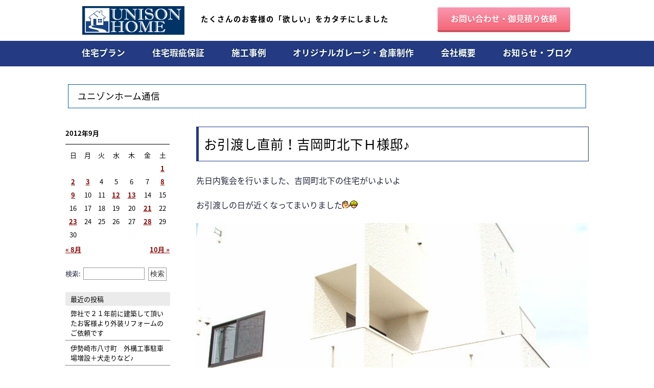

--- FILE ---
content_type: text/html; charset=UTF-8
request_url: https://blog.unisonhome.jp/2012/09/
body_size: 10148
content:
<!doctype html>
<html xml:lang="ja" lang="ja">
<head>
<meta charset="UTF-8">
<meta name="viewport" content="width=device-width, initial-scale=1">
<link rel="stylesheet" href="https://fonts.googleapis.com/earlyaccess/sawarabimincho.css">
<link rel="stylesheet" href="https://blog.unisonhome.jp/css/reset.css">
<link rel="stylesheet" href="https://blog.unisonhome.jp/css/style.css">
<link rel="stylesheet" href="https://fonts.googleapis.com/earlyaccess/notosansjapanese.css">
<link rel="alternate" type="application/rss+xml" title="ユニゾンホーム通信 フィード" href="https://blog.unisonhome.jp/feed/">
<title>ユニゾンホーム通信</title>
<script type="text/javascript">
window._wpemojiSettings = {"baseUrl":"https:\/\/s.w.org\/images\/core\/emoji\/12.0.0-1\/72x72\/","ext":".png","svgUrl":"https:\/\/s.w.org\/images\/core\/emoji\/12.0.0-1\/svg\/","svgExt":".svg","source":{"concatemoji":"https:\/\/blog.unisonhome.jp\/wp-includes\/js\/wp-emoji-release.min.js?ver=5.2.4"}};
!function(a,b,c){function d(a,b){var c=String.fromCharCode;l.clearRect(0,0,k.width,k.height),l.fillText(c.apply(this,a),0,0);var d=k.toDataURL();l.clearRect(0,0,k.width,k.height),l.fillText(c.apply(this,b),0,0);var e=k.toDataURL();return d===e}function e(a){var b;if(!l||!l.fillText)return!1;switch(l.textBaseline="top",l.font="600 32px Arial",a){case"flag":return!(b=d([55356,56826,55356,56819],[55356,56826,8203,55356,56819]))&&(b=d([55356,57332,56128,56423,56128,56418,56128,56421,56128,56430,56128,56423,56128,56447],[55356,57332,8203,56128,56423,8203,56128,56418,8203,56128,56421,8203,56128,56430,8203,56128,56423,8203,56128,56447]),!b);case"emoji":return b=d([55357,56424,55356,57342,8205,55358,56605,8205,55357,56424,55356,57340],[55357,56424,55356,57342,8203,55358,56605,8203,55357,56424,55356,57340]),!b}return!1}function f(a){var c=b.createElement("script");c.src=a,c.defer=c.type="text/javascript",b.getElementsByTagName("head")[0].appendChild(c)}var g,h,i,j,k=b.createElement("canvas"),l=k.getContext&&k.getContext("2d");for(j=Array("flag","emoji"),c.supports={everything:!0,everythingExceptFlag:!0},i=0;i<j.length;i++)c.supports[j[i]]=e(j[i]),c.supports.everything=c.supports.everything&&c.supports[j[i]],"flag"!==j[i]&&(c.supports.everythingExceptFlag=c.supports.everythingExceptFlag&&c.supports[j[i]]);c.supports.everythingExceptFlag=c.supports.everythingExceptFlag&&!c.supports.flag,c.DOMReady=!1,c.readyCallback=function(){c.DOMReady=!0},c.supports.everything||(h=function(){c.readyCallback()},b.addEventListener?(b.addEventListener("DOMContentLoaded",h,!1),a.addEventListener("load",h,!1)):(a.attachEvent("onload",h),b.attachEvent("onreadystatechange",function(){"complete"===b.readyState&&c.readyCallback()})),g=c.source||{},g.concatemoji?f(g.concatemoji):g.wpemoji&&g.twemoji&&(f(g.twemoji),f(g.wpemoji)))}(window,document,window._wpemojiSettings);
</script>
	
<style>
	
A:link {
	COLOR: #000;
}
A:visited {
	COLOR: #000;
}
A:active {
	FONT-WEIGHT: bold; COLOR: #000;
}
A:hover {
	COLOR: #000;
}



.img {
	margin: 0;
}

#content {
  max-width: 1024px;
  width: 100%;
  margin: 0 auto;
  height: auto;
}

#content .index_img {
	margin: 0 auto;
	padding-top: 10px;
	padding-bottom: 20px;
	max-width: 1000px;
	width: 100%;
}



.content_in {
  margin: 0 auto;
  width: 100%;
  height: auto;
}



	
	
	

.main1 {
	width: 100%;
	overflow: auto;
	height: auto;
	border: 0;
	margin: 0 auto;
}
.main1 p {
	color: #000;
	font-size: 0.8em;
	line-height: 200%;
	padding-bottom: 8px;
	margin-top: 0;
	margin-bottom: 10px;
}
img[class*="alignnone"] {
	width: 100%;
	height: auto;
}
img[class*="popup_img_"] {
	width: 100%;
	height: auto;
}
.sidebar {
  width: 95%;
  margin: 0 auto;
  font-size: small;
　line-height: 250%;
  top: 30px;
  list-style-type: none
}
@media only screen and (min-width: 550px) {
.main1 {
	width: 100%;
	overflow: auto;
	height: auto;
	border: 0;
	margin: 0 auto;
}
.main1 p {
	color: #000;
	font-size: small;
	line-height: 200%;
	padding-bottom: 8px;
	margin: 10px;
}
}
@media only screen and (min-width: 1024px) {
.main1 {
	float: right;
	width: 75%;
	overflow: auto;
	height: auto;
	border: 0;
	margin: 0;
}
.main1 p {
	color: #000;
	font-size: 1.5em;
	line-height: 200%;
	padding-bottom: 8px;
	margin: 0;
	margin-bottom: 10px;
}
.sidebar {
  width: 20%;
  margin: 0;
  font-size: small;
　line-height: 250%;
  float: left;
  top: 30px;
  list-style-type: none
}
img[class*="alignnone"] {
	width: 100%;
	height: auto;
	max-width: 800px;
}
img[class*="popup_img_"] {
	width: 100%;
	height: auto;
	max-width: 800px;
}
}

	
	
	
.sidebar ul	{
	margin: 0;
	padding: 0;
	list-style-type: none}

.sidebar .widget	{margin-bottom: 20px}

.sidebar h2	{font-size: small;
	color: #000;
	background-color: #EBEBEB;
	border-radius: 3px;
	padding: 7px 10px;
	margin: 0}

.sidebar li li	{font-size: small;
    line-height: 150%;
    border-bottom: dotted 1px #000;
	padding: 0;
    margin: 0}

.sidebar li li a	{color: #000;
	display: block;
	padding: 5px 10px}

.sidebar li li a:hover	{background-color: #A0A0A0;}

	
	

	




/*
---------------------------------------------------- */
#topicpath {
  font-size: 93%;
  padding: 10px 0px 10px;
}

/*
---------------------------------------------------- */












#sub2 p {
  color: #000; 
  margin: 5px 0px 0px 10px;
  padding: 0px 0px 0px 10px;
  line-height: 2.3;
  font-size: 12px;
}

p#main_address {
  color: #000; 
  padding: 0px 10px 10px 10px;
  line-height: 2.2;
  font-size: 11px;
  font-weight: bold;
}


---------------------------------------------------- */
#sub h2 {
  margin: 15px 0;
  line-height: 1.0;
  font-size: 131%;
  color: #699600;
}

ul#localnav {
  margin: 0;
  padding: 0;
}
ul#localnav li {
  display: block;
}



p#name {
  margin: 15px 15px 15px 15px;
  color: #ffffff; 
  text-align: left;
}

p#info {
  margin: 0;
  color: #ffffff; 
  text-align: left;
}

p#name {
  font-size:14px;
  font-weight:bold;
  margin: 10px 15px 15px;
  line-height: 0; 
  color: #ffffff; 
  text-align: left;
  text-shadow: 1px 1px 1px #000000;
}

p#address {
  font-size:11px;
  margin: 5px 15px 0px;
  line-height: 14px;
  color: #ffffff; 
  text-align: left;
  text-shadow: 1px 1px 1px #000000;
}

p#copyright {
  margin: 0;
  font-size: 14px;
  color: #ffffff; 
  text-align: right;
}



p.title	{font-weight: bold;
	color: #585858;
	width: 200px;
	margin: 0 0 10px;
	padding: 0 30px 0 10px;
	background-repeat: no-repeat;
	background-position: right top}

p.pagenation	{font-size: 0.75em;
	overflow: hidden}

span.oldpage	{float: left}

span.newpage	{float: right}



div.post	{
	margin-bottom: 30px;
	overflow: hidden}

div.post h2	{
	border-top: solid 1px #243B84;
	border-bottom: solid 1px #243B84;
	border-left: solid 5px #243B84;
	border-right: solid 1px #243B84;
    font-size: 1.2em;
	line-height: 1.4em;
	padding: 10px 18px 10px 10px;
	margin: 0;
	margin-bottom: 25px;}

div.post h2 a {
	color: #000;}

div.post p	{
	margin: 10px;
	font-size: 0.8em;
	line-height: 1.8em;}

div.post p.postcat	{
	margin: 0 10px 10px 0}

div.post p.postcat a	{font-size: small;
	background-color: #a7d043;
	border-radius: 2px;
	color: #ffffff;
	padding: 1px 5px}

div.post p.postinfo	{color: #0c8bcd;
	text-align: right;
	margin-right: 10px;}

@media only screen and (min-width: 1024px) {
div.post h2	{
	border-top: solid 1px #243B84;
	border-bottom: solid 1px #243B84;
	border-left: solid 5px #243B84;
	border-right: solid 1px #243B84;
    font-size: 1.6em;
	line-height: 1.8em;
	padding: 10px 18px 10px 10px;
	margin: 0;
	margin-bottom: 25px;}
div.post p	{
	margin: 10px;
	font-size: 1em;
	line-height: 2em;}
}
/* */
.aligncenter	{display: block;
	margin-left: auto;
	margin-right: auto}

.alignleft	{float: left;
	margin-right: 10px;
	margin-bottom: 10px}

.alignright	{float: right;
	margin-left: 10px;
	margin-bottom: 10px}

.wp-caption	{border: solid 1px #aaaaaa;
	text-align: center;
	padding-top: 5px}




.widget_calendar h2	{display: none}

#wp-calendar	{font-size: small;
	line-height: 2em;
	color: #000;
	width: 100%}

#wp-calendar a	{color: #8C0000; font-weight: bold; text-decoration: underline;}

#wp-calendar td, #wp-calendar th
	{text-align: center}

#wp-calendar caption	{font-weight: bold;
	text-align: left;
	border-bottom: solid 1px #000;
	padding-bottom: 8px;
	margin-bottom: 8px}

#wp-calendar #prev	{text-align: left;
	padding-top: 3px}

#wp-calendar #next	{text-align: right;
	padding-top: 3px}

</style>


<style type="text/css">
img.wp-smiley,
img.emoji {
	display: inline !important;
	border: none !important;
	box-shadow: none !important;
	height: 1.2em !important;
	width: 1.2em !important;
	margin: 0 .07em !important;
	vertical-align: -0.1em !important;
	background: none !important;
	padding: 0 !important;
}


.post_content {
  font-size: 1em;
  line-height: 1.5em;
}
@media only screen and (min-width: 550px) {
.post_content {
  font-size: 1em;
  line-height: 1.5em;
}
}
@media only screen and (min-width: 1024px) {
.post_content {
  font-size: 1em;
  line-height: 1.5em;
}
}

</style>


</head>
<body>
<header class="cd-auto-hide-header">
<div id="hea1">
<div id="hea1_in">
	<div class="hetxt">たくさんのお客様の「欲しい」をカタチにしました</div>
		<div class="right_in">
		<a href="http://www.unisonhome.jp/inquery"><div class="button">お問い合わせ・御見積り依頼</div></a>
		</div></div>
</div>

<div id="hea2">
	<a href="http://www.unisonhome.jp/">
	<div class="logo"></div>
	</a>

	<nav class="cd-primary-nav">
		<a href="http://www.unisonhome.jp/inquery" class="toi">お問い<br>
合わせ</a>
		<a href="#cd-navigation" class="nav-trigger"> <em aria-hidden="true"></em> メニュー </a><!-- .nav-trigger -->

		<ul id="cd-navigation">
			<li><a href="http://www.unisonhome.jp/plan">住宅プラン</a></li>
			<li><a href="http://www.unisonhome.jp/build">住宅瑕疵保証</a></li>
			<li><a href="http://www.unisonhome.jp/works">施工事例</a></li>
			<li><a href="http://www.unisonhome.jp/garage">オリジナルガレージ・倉庫制作</a></li>
			<li><a href="http://www.unisonhome.jp/profile">会社概要</a></li>
			<li><a href="https://blog.unisonhome.jp/">お知らせ・ブログ</a></li>
		</ul>
	</nav> <!-- .cd-primary-nav -->
</div>
</header>

<main class="cd-main-content">

<h1><span>ユニゾンホーム通信</span></h1>
<div id="content">
  
  <div class="index_img"></div>

 <div class="content_in">
  
  <div class="main1">
    
      
  <div class="post">
    
  <h2><a href="https://blog.unisonhome.jp/2012/09/28/%e3%81%8a%e5%bc%95%e6%b8%a1%e3%81%97%e7%9b%b4%e5%89%8d%ef%bc%81%e5%90%89%e5%b2%a1%e7%94%ba%e5%8c%97%e4%b8%8b%ef%bd%88%e6%a7%98%e9%82%b8%e2%99%aa/">
  お引渡し直前！吉岡町北下Ｈ様邸♪</a></h2>
    
  <div class="post_content">
  <div><font size="3">先日内覧会を行いました、吉岡町北下の住宅がいよいよ</font></div>
<div><font size="3"></font>&nbsp;</div>
<div><font size="3">お引渡しの日が近くなってまいりました<img src="https://blog.unisonhome.jp/wp-content/uploads/img/51a3b563a4.gif"><img src="https://blog.unisonhome.jp/wp-content/uploads/img/51a70f20dc.gif"></font></div>
<div><font size="3"></font>&nbsp;</div>
<div align="center"><img src="https://blog.unisonhome.jp/wp-content/uploads/img/51e5458608.jpg" alt="&#x0030a4;&#x0030e1;&#x0030fc;&#x0030b8; 1" class="popup_img_640_480" width="560" height="420"/></div>
<div></div>
<div><font size="3"></font>&nbsp;</div>
<div align="center"><img src="https://blog.unisonhome.jp/wp-content/uploads/img/51e5510c6f.jpg" alt="&#x0030a4;&#x0030e1;&#x0030fc;&#x0030b8; 2" class="popup_img_640_480" width="560" height="420"/></div>
<div></div>
<div><font size="3"></font>&nbsp;</div>
<div align="center"><img src="https://blog.unisonhome.jp/wp-content/uploads/img/51e55e19cc.jpg" alt="&#x0030a4;&#x0030e1;&#x0030fc;&#x0030b8; 3" class="popup_img_640_480" width="560" height="420"/></div>
<div></div>
<div><font size="3"></font>&nbsp;</div>
<div align="center"><img src="https://blog.unisonhome.jp/wp-content/uploads/img/51e56bede5.jpg" alt="&#x0030a4;&#x0030e1;&#x0030fc;&#x0030b8; 4" class="popup_img_640_480" width="560" height="420"/></div>
<div></div>
<div><font size="3"></font>&nbsp;</div>
<p><font size="3"></p>
<div align="center"><img src="https://blog.unisonhome.jp/wp-content/uploads/img/51e57a73c4.jpg" alt="&#x0030a4;&#x0030e1;&#x0030fc;&#x0030b8; 5" class="popup_img_640_480" width="560" height="420"/></div>
<div></div>
<p></font></p>
<div><font size="3"></font>&nbsp;</div>
<div><font size="3">たくさんの打合せを重ね、お引渡し直前の完成した住宅を</font></div>
<div><font size="3"></font>&nbsp;</div>
<div><font size="3">眺めますと、いつも</font><font size="3">感慨深くなりますね<img src="https://blog.unisonhome.jp/wp-content/uploads/img/51a2709dcc.gif"></font></div>
<div><font size="3"></font>&nbsp;</div>
<div><font size="3">いちから図面を引いて完成した住宅、気に入って頂けまし</font></div>
<div><font size="3"></font>&nbsp;</div>
<div><font size="3">たでしょうか<img src="https://blog.unisonhome.jp/wp-content/uploads/img/51a2709dcc.gif"></font></div>
<div><font size="3"></font>&nbsp;</div>
<div><font size="3">この度はＨ様邸の完成、誠におめでとうございました<img src="https://blog.unisonhome.jp/wp-content/uploads/img/51a2f8aeda.gif"></font></div>
<div><font size="3"></font>&nbsp;</div>
<div><font size="3"></font>&nbsp;</div>
<div><font size="3"></font>&nbsp;</div>
<div><font color="#ff7f00" size="3"><strong>明日２９日(土)３０日(日)と二日間、高崎市沖町にて</strong></font></div>
<div><font color="#ff7f00" size="3"><strong></strong></font>&nbsp;</div>
<div><font color="#ff7f00" size="3"><strong>“大収納の家：&#8545;”プランの住宅内覧会を</strong></font><font color="#ff7f00" size="3"><strong>行います<img src="https://blog.unisonhome.jp/wp-content/uploads/img/51a2709dcc.gif"></strong></font></div>
<div><strong><font color="#ff7f00" size="3"></font></strong>&nbsp;</div>
<div><strong><font color="#ff7f00" size="3"></font></strong></div>
<div align="center"><span class="popup_img "><span style="CURSOR:pointer;"><img class="popup_img_971_688" title="&#xa5;&#xaa;&#xa5;&#x00a978;&#xa5;&#x0002a5;&#xeb;&#xa4;&#x0003a5;&#xb5;&#xa5;&#xa4;&#xa5;&#xba;&#xa4;&#x0003b2;&#xe8;&#xc1;&#xfc;&#xa4;&#x0b8ae4;&#xeb;&#xbe;&#xec;&#xb9;&#xe7;&#xa4;&#x0003e5;&#xaf;&#xa5;&#xea;&#xa5;&#xe5;&#xaf;&#xa4;&#xb7;&#xa4;&#x0001a4;&#xaf;&#xa4;&#xc0;&#xa4;&#xb5;&#xa4;&#xa4;" alt="&#xa5;&#xa4;&#xa5;&#x00187c;&#xa5;&#xb8; 1" src="https://blogs.yahoo.co.jp/IMG/ybi/1/0a/13/daiwakundayo/folder/397186/img_397186_9914376_0?1348392110" width="560" height="397"></span><span style="VISIBILITY:hidden;" class="loupe_back"></span><a style="BACKGROUND-POSITION:8px 8px;VISIBILITY:hidden;" class="loupe" title="&#xa5;&#xaa;&#xa5;&#x00a978;&#xa5;&#x0002a5;&#xeb;&#xa4;&#x0003a5;&#xb5;&#xa5;&#xa4;&#xa5;&#xba;&#xa4;&#x0003b2;&#xe8;&#xc1;&#xfc;&#xa4;&#x0b8ae4;&#xeb;&#xbe;&#xec;&#xb9;&#xe7;&#xa4;&#x0003e5;&#xaf;&#xa5;&#xea;&#xa5;&#xe5;&#xaf;&#xa4;&#xb7;&#xa4;&#x0001a4;&#xaf;&#xa4;&#xc0;&#xa4;&#xb5;&#xa4;&#xa4;" href="http://img5.blogs.yahoo.co.jp/ybi/1/0a/13/daiwakundayo/folder/397186/img_397186_9914376_0?1348392110" target="_blank" rel="noopener noreferrer"></a></span></div>
<div></div>
<div><font size="3"></font></div>
<div><font size="3"></font>&nbsp;</div>
<div><font size="3">お時間がございましたら、是非ご来場くださいます様、どうぞ</font></div>
<div><font size="3"></font></div>
<div><font size="3"></font>&nbsp;</div>
<div><font size="3">宜しくお願い致します<img src="https://blog.unisonhome.jp/wp-content/uploads/img/51a2709dcc.gif"></font></div>
<div><font size="3"></font></div>
<div><font size="3"></font></div>
<div><font size="3"></font></div>
<div><strong><font color="#0000ff" size="3"></font></strong>&nbsp;</div>
<div><strong><font color="#0000ff" size="3"></font></strong>&nbsp;</div>
<div><font color="#ff7f00" size="3"><strong>土地からお探しのお客様へ！！</strong></font></div>
<div><font color="#ff7f00" size="3"><strong>当社ホームページでは土地情報も掲載しておりますし、お客様の</strong></font></div>
<div><font color="#ff7f00" size="3"><strong>ご希望条件にてお探しもしています。</strong></font></div>
<div><font color="#ff7f00" size="3"><strong>まずは当社ホームページをどうぞ→</strong></font><a href="http://unisonhome.jp/" target="_blank" rel="noopener noreferrer"><font color="#0066cc" size="4"><strong>http://unisonhome.jp/</strong></font></a></div>
  </div>
    
  <p class="postinfo">
  2012年9月28日 6:16 PM    | 
    <a href="https://blog.unisonhome.jp/category/%e6%97%a5%e8%a8%98/" rel="category tag">日記</a>  </p>
  </div>
    
        
  <div class="post">
    
  <h2><a href="https://blog.unisonhome.jp/2012/09/23/%e9%ab%98%e5%b4%8e%e5%b8%82%e6%b2%96%e7%94%ba%e5%a4%a7%e5%8f%8e%e7%b4%8d%e3%81%ae%e5%ae%b6%ef%bc%9a%e2%85%b1%e4%bd%8f%e5%ae%85%e5%86%85%e8%a6%a7%e4%bc%9a%e9%96%8b%e5%82%ac%e3%81%ae/">
  高崎市沖町“大収納の家：Ⅱ”住宅内覧会開催のお知らせ♪</a></h2>
    
  <div class="post_content">
  <div><font size="3"><strong>吉岡町北下にて、本日まで行いました住宅内覧会が無事終了と</strong></font></div>
<div><font size="3"><strong></strong></font>&nbsp;</div>
<div><font size="3"><strong>なりました</strong><img src="https://blog.unisonhome.jp/wp-content/uploads/img/51a3b563a4.gif"><img src="https://blog.unisonhome.jp/wp-content/uploads/img/51a70f20dc.gif"></font></div>
<div><font size="3"></font>&nbsp;</div>
<div><font size="3"><strong>今回もたくさんのお客様にご来場頂きまして、心より感謝御礼を</strong></font></div>
<div><font size="3"><strong></strong></font>&nbsp;</div>
<div><font size="3"><strong>申し上げます</strong><img src="https://blog.unisonhome.jp/wp-content/uploads/img/51a2709dcc.gif"></font></div>
<div><font size="3"></font>&nbsp;</div>
<div><font color="#ff7f00" size="3"><strong>来週は高崎市沖町にて“大収納の家：&#8545;”プランの住宅内覧会を</strong></font></div>
<div><font color="#ff7f00" size="3"><strong></strong></font>&nbsp;</div>
<div><font color="#ff7f00" size="3"><strong>行います<img src="https://blog.unisonhome.jp/wp-content/uploads/img/51a2709dcc.gif"></strong></font></div>
<div><strong><font color="#ff7f00" size="3"></font></strong>&nbsp;</div>
<div align="center"><img src="https://blog.unisonhome.jp/wp-content/uploads/img/51e4d1f6e3.jpg" alt="&#x0030a4;&#x0030e1;&#x0030fc;&#x0030b8; 1" class="popup_img_971_688" width="560" height="397"/></div>
<div></div>
<div><font size="3"></font>&nbsp;</div>
<div><font size="3">お時間がございましたら、是非ご来場くださいます様、どうぞ</font></div>
<div><font size="3"></font>&nbsp;</div>
<div><font size="3">宜しくお願い致します<img src="https://blog.unisonhome.jp/wp-content/uploads/img/51a2709dcc.gif"></font></div>
<div><font size="3"></font>&nbsp;</div>
<div><font size="3"></font>&nbsp;</div>
<div><font size="3"></font>&nbsp;</div>
<div><strong><font color="#0000ff" size="3">【フラット３５金利ニュース】</font></strong> </div>
<div><font color="#0080ff" size="3"><strong></strong></font></div>
<div><font color="#0080ff" size="3"><strong></strong></font></div>
<div><font color="#0080ff" size="3"><strong></strong></font></div>
<div><font color="#0080ff" size="3"><strong></strong></font></div>
<div><font color="#0080ff" size="3"><strong></strong></font></div>
<div><font color="#0000ff" size="3"><strong></strong></font></div>
<div><font color="#0000ff" size="3"><strong></strong></font></div>
<div><font color="#0000ff" size="3"><strong></strong></font></div>
<div><font color="#0000ff" size="3"><strong></strong></font></div>
<div><font color="#0000ff" size="3"><strong></strong></font></div>
<div><font color="#0000ff" size="3"><strong></strong></font></div>
<div><font color="#0000ff" size="3"><strong>９月になりまして住宅金融支援機構『フラット３５』の金利が</strong></font></div>
<div><font color="#0000ff" size="3"><strong></strong></font></div>
<div><font color="#0000ff" size="3"><strong></strong></font></div>
<div><font color="#0000ff" size="3"><strong></strong></font></div>
<div><font color="#0000ff" size="3"><strong></strong></font></div>
<div><font color="#0000ff" size="3"><strong></strong></font></div>
<div><font color="#0000ff" size="3"><strong></strong></font></div>
<div><font color="#0000ff" size="3"><strong></strong></font></div>
<div><font color="#0000ff" size="3"><strong></strong></font></div>
<div><font color="#0000ff" size="3"><strong></strong></font></div>
<div><font color="#0000ff" size="3"><strong></strong></font></div>
<div><font color="#0000ff" size="3"><strong></strong></font></div>
<div><font color="#0000ff" size="3"><strong>　<font color="#ff0000" size="4">“１．８９％”</font>　となりました！！(住宅あんしん保証発表)</strong></font></div>
<div><font color="#0000ff" size="3"><strong></strong></font></div>
<div><font color="#0000ff" size="3"><strong></strong></font></div>
<div><font color="#0000ff" size="3"><strong></strong></font></div>
<div><font color="#0000ff" size="3"><strong></strong></font></div>
<div><font color="#0000ff" size="3"><strong></strong></font></div>
<div><font color="#0000ff" size="3"><strong></strong></font></div>
<div><font color="#0000ff" size="3"><strong></strong></font></div>
<div><font color="#0000ff" size="3"><strong></strong></font></div>
<div><font color="#0000ff" size="3"><strong></strong></font></div>
<div><font color="#0000ff" size="3"><strong></strong></font></div>
<div><font color="#0000ff" size="3"><strong></strong></font></div>
<div><font color="#0000ff" size="3"><strong>前月より少々上がりましたが低い金利が続きますね！！</strong></font></div>
<div><font color="#0000ff" size="3"><strong></strong></font></div>
<div><font color="#0000ff" size="3"><strong></strong></font></div>
<div><font color="#0000ff" size="3"><strong></strong></font></div>
<div><font color="#0000ff" size="3"><strong></strong></font></div>
<div><font color="#0000ff" size="3"><strong></strong></font></div>
<div><font color="#0000ff" size="3"><strong></strong></font></div>
<div><font color="#0000ff" size="3"><strong></strong></font></div>
<div><font color="#0000ff" size="3"><strong>そこから金利引下げプラン(ＳエコやＳベーシック)を使えば</strong></font></div>
<div><font color="#0000ff" size="3"><strong></strong></font></div>
<div><font color="#0000ff" size="3"><strong></strong></font></div>
<div><font color="#0000ff" size="3"><strong></strong></font></div>
<div><font color="#0000ff" size="3"><strong></strong></font></div>
<div><font color="#0000ff" size="3"><strong></strong></font></div>
<div><font color="#0000ff" size="3"><strong></strong></font></div>
<div><font color="#0000ff" size="3"><strong></strong></font></div>
<div><font color="#0000ff" size="3"><strong></strong></font></div>
<div><font color="#0000ff" size="3"><strong></strong></font></div>
<div><font color="#0000ff" size="3"><strong></strong></font></div>
<div><font color="#0000ff" size="3"><strong></strong></font></div>
<div><font color="#0000ff" size="3"><strong>さらに　“－０．７％”　や　“－０．３％”　が優遇となります(各々</strong></font></div>
<div><font color="#0000ff" size="3"><strong></strong></font></div>
<div><font color="#0000ff" size="3"><strong></strong></font></div>
<div><font color="#0000ff" size="3"><strong></strong></font></div>
<div><font color="#0000ff" size="3"><strong></strong></font></div>
<div><font color="#0000ff" size="3"><strong></strong></font></div>
<div><font color="#0000ff"><font size="3"><strong></strong></font></font></div>
<div><font color="#0000ff"><font size="3"><strong></strong></font></font></div>
<div><font color="#0000ff"><font size="3"><strong></strong></font></font></div>
<div><font color="#0000ff"><font size="3"><strong></strong></font></font></div>
<div><font color="#0000ff"><font size="3"><strong></strong></font></font></div>
<div><font color="#0000ff"><font size="3"><strong></strong></font></font></div>
<div><font color="#0000ff"><font size="3"><strong>プラン別で優遇期間は５～１０年と様々</strong></font><font size="3"><strong>です)。</strong></font></font></div>
<div><strong><font color="#0000ff" size="3"></font></strong></div>
<div><strong><font color="#0000ff" size="3"></font></strong></div>
<div><strong><font color="#0000ff" size="3"></font></strong></div>
<div><strong><font color="#0000ff" size="3"></font></strong></div>
<div><strong><font color="#0000ff" size="3"></font></strong></div>
<div><strong><font color="#0000ff" size="3"></font></strong></div>
<div><strong><font color="#0000ff" size="3"></font></strong></div>
<div><strong><font color="#0000ff" size="3"></font></strong></div>
<div><strong><font color="#0000ff" size="3"></font></strong></div>
<div><strong><font color="#0000ff" size="3"></font></strong></div>
<div><strong><font color="#0000ff" size="3"></font></strong></div>
<div><strong><font color="#0000ff" size="3">ブログでは細かくご案内しきれませんので、ご興味がございまし</font></strong></div>
<div><strong><font color="#0000ff" size="3"></font></strong></div>
<div><strong><font color="#0000ff" size="3"></font></strong></div>
<div><strong><font color="#0000ff" size="3"></font></strong></div>
<div><strong><font color="#0000ff" size="3"></font></strong></div>
<div><strong><font color="#0000ff" size="3"></font></strong></div>
<div><font color="#0000ff"><strong><font size="3"></font></strong></font></div>
<div><font color="#0000ff"><strong><font size="3"></font></strong></font></div>
<div><font color="#0000ff"><strong><font size="3"></font></strong></font></div>
<div><font color="#0000ff"><strong><font size="3"></font></strong></font></div>
<div><font color="#0000ff"><strong><font size="3"></font></strong></font></div>
<div><font color="#0000ff"><strong><font size="3"></font></strong></font></div>
<div><font color="#0000ff"><strong><font size="3">たら弊社まで</font></strong><strong><font size="3">お気軽にご連絡ください！！資料をご覧頂きながら</font></strong></font></div>
<div><strong><font color="#0000ff" size="3"></font></strong></div>
<div><strong><font color="#0000ff" size="3"></font></strong></div>
<div><strong><font color="#0000ff" size="3"></font></strong></div>
<div><strong><font color="#0000ff" size="3"></font></strong></div>
<div><strong><font color="#0000ff" size="3"></font></strong></div>
<div><strong><font color="#0000ff" size="3"></font></strong></div>
<div><strong><font color="#0000ff" size="3"></font></strong></div>
<div><strong><font color="#0000ff" size="3"></font></strong></div>
<div><strong><font color="#0000ff" size="3"></font></strong></div>
<div><strong><font color="#0000ff" size="3"></font></strong></div>
<div><strong><font color="#0000ff" size="3"></font></strong></div>
<div><strong><font color="#0000ff" size="3">じっくりご説明をさせて頂きます。(０２７-２６３-００１１まで)</font></strong></div>
<div><strong><font color="#0000ff" size="3"></font></strong></div>
<div><strong><font color="#0000ff" size="3"></font></strong></div>
<div><strong><font color="#0000ff" size="3"></font></strong></div>
<div><strong><font color="#0000ff" size="3"></font></strong></div>
<div><strong><font color="#0000ff" size="3"></font></strong></div>
<div><strong><font color="#0000ff" size="3"></font></strong></div>
<div><strong><font color="#0000ff" size="3"></font></strong></div>
<div><strong><font color="#0000ff" size="3"></font></strong></div>
<div><strong><font color="#0000ff" size="3"></font></strong></div>
<div><strong><font color="#0000ff" size="3"></font></strong></div>
<div><font color="#ff7f00" size="3"><strong></strong></font></div>
<div><font color="#ff7f00" size="3"><strong></strong></font></div>
<div><font color="#ff7f00" size="3"><strong></strong></font></div>
<div><font color="#ff7f00" size="3"><strong></strong></font></div>
<div><font color="#ff7f00" size="3"><strong></strong></font></div>
<div><font color="#ff7f00" size="3"><strong></strong></font></div>
<div><font color="#ff7f00" size="3"><strong></strong></font></div>
<div><font color="#ff7f00" size="3"><strong></strong></font></div>
<div><font color="#ff7f00" size="3"><strong></strong></font></div>
<div><font color="#ff7f00" size="3"><strong></strong></font></div>
<div><font color="#ff7f00" size="3"><strong></strong></font></div>
<div><font color="#ff7f00" size="3"><strong></strong></font></div>
<div><font color="#ff7f00" size="3"><strong></strong></font>&nbsp;</div>
<div><font color="#ff7f00" size="3"><strong></strong></font>&nbsp;</div>
<div><font color="#ff7f00" size="3"><strong>土地からお探しのお客様へ！！</strong></font></div>
<div><font color="#ff7f00" size="3"><strong>当社ホームページでは土地情報も掲載しておりますし、お客様の</strong></font></div>
<div><font color="#ff7f00" size="3"><strong>ご希望条件にてお探しもしています。</strong></font></div>
<div><font color="#ff7f00" size="3"><strong>まずは当社ホームページをどうぞ→</strong></font><a href="http://unisonhome.jp/" target="_blank" rel="noopener noreferrer"><font color="#0066cc" size="4"><strong>http://unisonhome.jp/</strong></font></a></div>
  </div>
    
  <p class="postinfo">
  2012年9月23日 6:21 PM    | 
    <a href="https://blog.unisonhome.jp/category/%e6%97%a5%e8%a8%98/" rel="category tag">日記</a>  </p>
  </div>
    
        
  <div class="post">
    
  <h2><a href="https://blog.unisonhome.jp/2012/09/21/%e7%8e%89%e6%9d%91%e7%94%ba%e4%b8%8a%e4%b9%8b%e6%89%8b%e5%a4%a7%e5%8f%8e%e7%b4%8d%e3%81%ae%e5%ae%b6%ef%bc%9a%e2%85%b0%e5%bb%ba%e7%af%89%e7%8f%be%e5%a0%b4%e9%a2%a8%e6%99%af%e2%99%aa-2/">
  玉村町上之手“大収納の家：Ⅰ”建築現場風景♪</a></h2>
    
  <div class="post_content">
  <div><font size="3">玉村町上之手の現場では外壁工事がもう少しで終わりそうです<img src="https://blog.unisonhome.jp/wp-content/uploads/img/51a36cb001.gif"><img src="https://blog.unisonhome.jp/wp-content/uploads/img/51a70f20dc.gif"></font></div>
<div><font size="3"></font>&nbsp;</div>
<div><font size="3">コーキング・破風・樋設置工事が終われば足場が解体できますね<img src="https://blog.unisonhome.jp/wp-content/uploads/img/51a2709dcc.gif"></font></div>
<div><font size="3"></font>&nbsp;</div>
<div align="center"><img src="https://blog.unisonhome.jp/wp-content/uploads/img/51e40e383c.jpg" alt="&#x0030a4;&#x0030e1;&#x0030fc;&#x0030b8; 1" class="popup_img_640_480" width="560" height="420"/></div>
<div></div>
<div><font size="3"></font>&nbsp;</div>
<div align="center"><img src="https://blog.unisonhome.jp/wp-content/uploads/img/51e41e94ef.jpg" alt="&#x0030a4;&#x0030e1;&#x0030fc;&#x0030b8; 2" class="popup_img_640_480" width="560" height="420"/></div>
<div></div>
<div><font size="3"></font>&nbsp;</div>
<div align="center"><img src="https://blog.unisonhome.jp/wp-content/uploads/img/51e42e839c.jpg" alt="&#x0030a4;&#x0030e1;&#x0030fc;&#x0030b8; 3" class="popup_img_640_480" width="560" height="420"/></div>
<div></div>
<div><font size="3"></font>&nbsp;</div>
<div align="center"><img src="https://blog.unisonhome.jp/wp-content/uploads/img/51e43e21b9.jpg" alt="&#x0030a4;&#x0030e1;&#x0030fc;&#x0030b8; 4" class="popup_img_640_480" width="560" height="420"/></div>
<div></div>
<div><font size="3"></font>&nbsp;</div>
<div align="center"><img src="https://blog.unisonhome.jp/wp-content/uploads/img/51e44c8eda.jpg" alt="&#x0030a4;&#x0030e1;&#x0030fc;&#x0030b8; 5" class="popup_img_640_480" width="560" height="420"/></div>
<div></div>
<div><font size="3"></font>&nbsp;</div>
<div><font size="3">玄関ポーチの天井は、お客様のご要望により板を貼って</font></div>
<div><font size="3"></font>&nbsp;</div>
<div><font size="3">みました、木目が美しいですね<img src="https://blog.unisonhome.jp/wp-content/uploads/img/51a2709dcc.gif"></font></div>
<div><font size="3"></font>&nbsp;</div>
<div><font size="3"></font>&nbsp;</div>
<div><font size="3"></font>&nbsp;</div>
<div><font size="3">【住宅内覧会のお知らせ】</font></div>
<div><font size="3"></font></div>
<div><font size="3"></font></div>
<div><font size="3"></font>&nbsp;</div>
<div><font size="3">吉岡町北下の住宅にて現在内覧会を２３日(日)まで行っております<img src="https://blog.unisonhome.jp/wp-content/uploads/img/51a36cb001.gif"><img src="https://blog.unisonhome.jp/wp-content/uploads/img/51a70f20dc.gif"></font></div>
<div><font size="3"></font>&nbsp;</div>
<div><font size="3"></p>
<div align="center"><img src="https://blog.unisonhome.jp/wp-content/uploads/img/51e45ed4a5.jpg" alt="&#x0030a4;&#x0030e1;&#x0030fc;&#x0030b8; 6" class="popup_img_971_688" width="560" height="397"/></div>
<div></div>
<p></font></div>
<div><font size="3">場所は、高崎渋川線(三国街道)北下の交差点を西へ入ってすぐの</font></div>
<div><font size="3"></font></div>
<div><font size="3"></font></div>
<div><font size="3"></font></div>
<div><font size="3"></font>&nbsp;</div>
<div><font size="3">大井内科クリニック様のすぐ西側の分譲地内です<img src="https://blog.unisonhome.jp/wp-content/uploads/img/51a2709dcc.gif"></font></div>
<div><font size="3"></font></div>
<div><font size="3"></font></div>
<div><font size="3"></font></div>
<div><font size="3"></font>&nbsp;</div>
<div><strong><font color="#ff00ff"><font size="3">ご注意・・・現地に係員は常駐致しておりませんので、</font><font size="3">内覧をご希望</font></font></strong></div>
<div><font color="#ff00ff" size="3"><strong></strong></font>&nbsp;</div>
<div><strong><font color="#ff00ff"><font size="3">のお客様は、事前に内覧希望</font><font size="3">の日時をご指定</font><font size="3">頂き</font><font size="3">ます様、お願い</font></font></strong></div>
<div><strong><font color="#ff00ff"></font></strong>&nbsp;</div>
<div><font size="3"><strong><font color="#ff00ff">致します</font></strong><img src="https://blog.unisonhome.jp/wp-content/uploads/img/51a2709dcc.gif"></font></div>
<div><font size="3"></font></div>
<div><font size="3"></font></div>
<div><font size="3"></font></div>
<div><strong><font color="#0000ff" size="3"></font></strong></div>
<div><strong><font color="#0000ff" size="3"></font></strong></div>
<div><strong><font color="#0000ff" size="3"></font></strong></div>
<div><strong><font color="#0000ff" size="3"></font></strong></div>
<div><strong><font color="#0000ff" size="3"></font></strong>&nbsp;</div>
<div><strong><font color="#0000ff" size="3"></font></strong>&nbsp;</div>
<div><strong><font color="#0000ff" size="3">【フラット３５金利ニュース】</font></strong> </div>
<div><font color="#0080ff" size="3"><strong></strong></font></div>
<div><font color="#0080ff" size="3"><strong></strong></font></div>
<div><font color="#0080ff" size="3"><strong></strong></font></div>
<div><font color="#0080ff" size="3"><strong></strong></font></div>
<div><font color="#0080ff" size="3"><strong></strong></font></div>
<div><font color="#0000ff" size="3"><strong></strong></font></div>
<div><font color="#0000ff" size="3"><strong></strong></font></div>
<div><font color="#0000ff" size="3"><strong></strong></font></div>
<div><font color="#0000ff" size="3"><strong></strong></font></div>
<div><font color="#0000ff" size="3"><strong></strong></font></div>
<div><font color="#0000ff" size="3"><strong></strong></font></div>
<div><font color="#0000ff" size="3"><strong>９月になりまして住宅金融支援機構『フラット３５』の金利が</strong></font></div>
<div><font color="#0000ff" size="3"><strong></strong></font></div>
<div><font color="#0000ff" size="3"><strong></strong></font></div>
<div><font color="#0000ff" size="3"><strong></strong></font></div>
<div><font color="#0000ff" size="3"><strong></strong></font></div>
<div><font color="#0000ff" size="3"><strong></strong></font></div>
<div><font color="#0000ff" size="3"><strong></strong></font></div>
<div><font color="#0000ff" size="3"><strong></strong></font></div>
<div><font color="#0000ff" size="3"><strong></strong></font></div>
<div><font color="#0000ff" size="3"><strong></strong></font></div>
<div><font color="#0000ff" size="3"><strong></strong></font></div>
<div><font color="#0000ff" size="3"><strong></strong></font></div>
<div><font color="#0000ff" size="3"><strong>　<font color="#ff0000" size="4">“１．８９％”</font>　となりました！！(住宅あんしん保証発表)</strong></font></div>
<div><font color="#0000ff" size="3"><strong></strong></font></div>
<div><font color="#0000ff" size="3"><strong></strong></font></div>
<div><font color="#0000ff" size="3"><strong></strong></font></div>
<div><font color="#0000ff" size="3"><strong></strong></font></div>
<div><font color="#0000ff" size="3"><strong></strong></font></div>
<div><font color="#0000ff" size="3"><strong></strong></font></div>
<div><font color="#0000ff" size="3"><strong></strong></font></div>
<div><font color="#0000ff" size="3"><strong></strong></font></div>
<div><font color="#0000ff" size="3"><strong></strong></font></div>
<div><font color="#0000ff" size="3"><strong></strong></font></div>
<div><font color="#0000ff" size="3"><strong></strong></font></div>
<div><font color="#0000ff" size="3"><strong>前月より少々上がりましたが低い金利が続きますね！！</strong></font></div>
<div><font color="#0000ff" size="3"><strong></strong></font></div>
<div><font color="#0000ff" size="3"><strong></strong></font></div>
<div><font color="#0000ff" size="3"><strong></strong></font></div>
<div><font color="#0000ff" size="3"><strong></strong></font></div>
<div><font color="#0000ff" size="3"><strong></strong></font></div>
<div><font color="#0000ff" size="3"><strong></strong></font></div>
<div><font color="#0000ff" size="3"><strong></strong></font></div>
<div><font color="#0000ff" size="3"><strong>そこから金利引下げプラン(ＳエコやＳベーシック)を使えば</strong></font></div>
<div><font color="#0000ff" size="3"><strong></strong></font></div>
<div><font color="#0000ff" size="3"><strong></strong></font></div>
<div><font color="#0000ff" size="3"><strong></strong></font></div>
<div><font color="#0000ff" size="3"><strong></strong></font></div>
<div><font color="#0000ff" size="3"><strong></strong></font></div>
<div><font color="#0000ff" size="3"><strong></strong></font></div>
<div><font color="#0000ff" size="3"><strong></strong></font></div>
<div><font color="#0000ff" size="3"><strong></strong></font></div>
<div><font color="#0000ff" size="3"><strong></strong></font></div>
<div><font color="#0000ff" size="3"><strong></strong></font></div>
<div><font color="#0000ff" size="3"><strong></strong></font></div>
<div><font color="#0000ff" size="3"><strong>さらに　“－０．７％”　や　“－０．３％”　が優遇となります(各々</strong></font></div>
<div><font color="#0000ff" size="3"><strong></strong></font></div>
<div><font color="#0000ff" size="3"><strong></strong></font></div>
<div><font color="#0000ff" size="3"><strong></strong></font></div>
<div><font color="#0000ff" size="3"><strong></strong></font></div>
<div><font color="#0000ff" size="3"><strong></strong></font></div>
<div><font color="#0000ff"><font size="3"><strong></strong></font></font></div>
<div><font color="#0000ff"><font size="3"><strong></strong></font></font></div>
<div><font color="#0000ff"><font size="3"><strong></strong></font></font></div>
<div><font color="#0000ff"><font size="3"><strong></strong></font></font></div>
<div><font color="#0000ff"><font size="3"><strong></strong></font></font></div>
<div><font color="#0000ff"><font size="3"><strong></strong></font></font></div>
<div><font color="#0000ff"><font size="3"><strong>プラン別で優遇期間は５～１０年と様々</strong></font><font size="3"><strong>です)。</strong></font></font></div>
<div><strong><font color="#0000ff" size="3"></font></strong></div>
<div><strong><font color="#0000ff" size="3"></font></strong></div>
<div><strong><font color="#0000ff" size="3"></font></strong></div>
<div><strong><font color="#0000ff" size="3"></font></strong></div>
<div><strong><font color="#0000ff" size="3"></font></strong></div>
<div><strong><font color="#0000ff" size="3"></font></strong></div>
<div><strong><font color="#0000ff" size="3"></font></strong></div>
<div><strong><font color="#0000ff" size="3"></font></strong></div>
<div><strong><font color="#0000ff" size="3"></font></strong></div>
<div><strong><font color="#0000ff" size="3"></font></strong></div>
<div><strong><font color="#0000ff" size="3"></font></strong></div>
<div><strong><font color="#0000ff" size="3">ブログでは細かくご案内しきれませんので、ご興味がございまし</font></strong></div>
<div><strong><font color="#0000ff" size="3"></font></strong></div>
<div><strong><font color="#0000ff" size="3"></font></strong></div>
<div><strong><font color="#0000ff" size="3"></font></strong></div>
<div><strong><font color="#0000ff" size="3"></font></strong></div>
<div><strong><font color="#0000ff" size="3"></font></strong></div>
<div><font color="#0000ff"><strong><font size="3"></font></strong></font></div>
<div><font color="#0000ff"><strong><font size="3"></font></strong></font></div>
<div><font color="#0000ff"><strong><font size="3"></font></strong></font></div>
<div><font color="#0000ff"><strong><font size="3"></font></strong></font></div>
<div><font color="#0000ff"><strong><font size="3"></font></strong></font></div>
<div><font color="#0000ff"><strong><font size="3"></font></strong></font></div>
<div><font color="#0000ff"><strong><font size="3">たら弊社まで</font></strong><strong><font size="3">お気軽にご連絡ください！！資料をご覧頂きながら</font></strong></font></div>
<div><strong><font color="#0000ff" size="3"></font></strong></div>
<div><strong><font color="#0000ff" size="3"></font></strong></div>
<div><strong><font color="#0000ff" size="3"></font></strong></div>
<div><strong><font color="#0000ff" size="3"></font></strong></div>
<div><strong><font color="#0000ff" size="3"></font></strong></div>
<div><strong><font color="#0000ff" size="3"></font></strong></div>
<div><strong><font color="#0000ff" size="3"></font></strong></div>
<div><strong><font color="#0000ff" size="3"></font></strong></div>
<div><strong><font color="#0000ff" size="3"></font></strong></div>
<div><strong><font color="#0000ff" size="3"></font></strong></div>
<div><strong><font color="#0000ff" size="3"></font></strong></div>
<div><strong><font color="#0000ff" size="3">じっくりご説明をさせて頂きます。(０２７-２６３-００１１まで)</font></strong></div>
<div><strong><font color="#0000ff" size="3"></font></strong></div>
<div><strong><font color="#0000ff" size="3"></font></strong></div>
<div><strong><font color="#0000ff" size="3"></font></strong></div>
<div><strong><font color="#0000ff" size="3"></font></strong></div>
<div><strong><font color="#0000ff" size="3"></font></strong></div>
<div><strong><font color="#0000ff" size="3"></font></strong></div>
<div><strong><font color="#0000ff" size="3"></font></strong></div>
<div><strong><font color="#0000ff" size="3"></font></strong></div>
<div><strong><font color="#0000ff" size="3"></font></strong></div>
<div><strong><font color="#0000ff" size="3"></font></strong></div>
<div><font color="#ff7f00" size="3"><strong></strong></font></div>
<div><font color="#ff7f00" size="3"><strong></strong></font></div>
<div><font color="#ff7f00" size="3"><strong></strong></font></div>
<div><font color="#ff7f00" size="3"><strong></strong></font></div>
<div><font color="#ff7f00" size="3"><strong></strong></font></div>
<div><font color="#ff7f00" size="3"><strong></strong></font></div>
<div><font color="#ff7f00" size="3"><strong></strong></font></div>
<div><font color="#ff7f00" size="3"><strong></strong></font></div>
<div><font color="#ff7f00" size="3"><strong></strong></font></div>
<div><font color="#ff7f00" size="3"><strong></strong></font></div>
<div><font color="#ff7f00" size="3"><strong></strong></font>&nbsp;</div>
<div><font color="#ff7f00" size="3"><strong></strong></font>&nbsp;</div>
<div><font color="#ff7f00" size="3"><strong>土地からお探しのお客様へ！！</strong></font></div>
<div><font color="#ff7f00" size="3"><strong>当社ホームページでは土地情報も掲載しておりますし、お客様の</strong></font></div>
<div><font color="#ff7f00" size="3"><strong>ご希望条件にてお探しもしています。</strong></font></div>
<div><font color="#ff7f00" size="3"><strong>まずは当社ホームページをどうぞ→</strong></font><a href="http://unisonhome.jp/" target="_blank" rel="noopener noreferrer"><font color="#0066cc" size="4"><strong>http://unisonhome.jp/</strong></font></a></div>
  </div>
    
  <p class="postinfo">
  2012年9月21日 2:51 PM    | 
    <a href="https://blog.unisonhome.jp/category/%e6%97%a5%e8%a8%98/" rel="category tag">日記</a>  </p>
  </div>
    
        
    
   
    
  </div>
  
  
  
  
  <div class="sidebar">
    
  <li id="calendar-2" class="widget widget_calendar"><div id="calendar_wrap" class="calendar_wrap"><table id="wp-calendar">
	<caption>2012年9月</caption>
	<thead>
	<tr>
		<th scope="col" title="日曜日">日</th>
		<th scope="col" title="月曜日">月</th>
		<th scope="col" title="火曜日">火</th>
		<th scope="col" title="水曜日">水</th>
		<th scope="col" title="木曜日">木</th>
		<th scope="col" title="金曜日">金</th>
		<th scope="col" title="土曜日">土</th>
	</tr>
	</thead>

	<tfoot>
	<tr>
		<td colspan="3" id="prev"><a href="https://blog.unisonhome.jp/2012/08/">&laquo; 8月</a></td>
		<td class="pad">&nbsp;</td>
		<td colspan="3" id="next"><a href="https://blog.unisonhome.jp/2012/10/">10月 &raquo;</a></td>
	</tr>
	</tfoot>

	<tbody>
	<tr>
		<td colspan="6" class="pad">&nbsp;</td><td><a href="https://blog.unisonhome.jp/2012/09/01/" aria-label="2012年9月1日 に投稿を公開">1</a></td>
	</tr>
	<tr>
		<td><a href="https://blog.unisonhome.jp/2012/09/02/" aria-label="2012年9月2日 に投稿を公開">2</a></td><td><a href="https://blog.unisonhome.jp/2012/09/03/" aria-label="2012年9月3日 に投稿を公開">3</a></td><td>4</td><td>5</td><td>6</td><td>7</td><td><a href="https://blog.unisonhome.jp/2012/09/08/" aria-label="2012年9月8日 に投稿を公開">8</a></td>
	</tr>
	<tr>
		<td><a href="https://blog.unisonhome.jp/2012/09/09/" aria-label="2012年9月9日 に投稿を公開">9</a></td><td>10</td><td>11</td><td><a href="https://blog.unisonhome.jp/2012/09/12/" aria-label="2012年9月12日 に投稿を公開">12</a></td><td><a href="https://blog.unisonhome.jp/2012/09/13/" aria-label="2012年9月13日 に投稿を公開">13</a></td><td>14</td><td>15</td>
	</tr>
	<tr>
		<td>16</td><td>17</td><td>18</td><td>19</td><td>20</td><td><a href="https://blog.unisonhome.jp/2012/09/21/" aria-label="2012年9月21日 に投稿を公開">21</a></td><td>22</td>
	</tr>
	<tr>
		<td><a href="https://blog.unisonhome.jp/2012/09/23/" aria-label="2012年9月23日 に投稿を公開">23</a></td><td>24</td><td>25</td><td>26</td><td>27</td><td><a href="https://blog.unisonhome.jp/2012/09/28/" aria-label="2012年9月28日 に投稿を公開">28</a></td><td>29</td>
	</tr>
	<tr>
		<td>30</td>
		<td class="pad" colspan="6">&nbsp;</td>
	</tr>
	</tbody>
	</table></div></li>
<li id="search-2" class="widget widget_search"><form role="search" method="get" id="searchform" class="searchform" action="https://blog.unisonhome.jp/">
				<div>
					<label class="screen-reader-text" for="s">検索:</label>
					<input type="text" value="" name="s" id="s" />
					<input type="submit" id="searchsubmit" value="検索" />
				</div>
			</form></li>
		<li id="recent-posts-2" class="widget widget_recent_entries">		<h2 class="widgettitle">最近の投稿</h2>
		<ul>
											<li>
					<a href="https://blog.unisonhome.jp/2025/12/18/%e5%bc%8a%e7%a4%be%e3%81%a7%ef%bc%92%ef%bc%91%e5%b9%b4%e5%89%8d%e3%81%ab%e5%bb%ba%e7%af%89%e3%81%97%e3%81%a6%e9%a0%82%e3%81%84%e3%81%9f%e3%81%8a%e5%ae%a2%e6%a7%98%e3%82%88%e3%82%8a%e5%a4%96%e8%a3%85/">弊社で２１年前に建築して頂いたお客様より外装リフォームのご依頼です</a>
									</li>
											<li>
					<a href="https://blog.unisonhome.jp/2025/12/01/%e4%bc%8a%e5%8b%a2%e5%b4%8e%e5%b8%82%e5%85%ab%e5%af%b8%e7%94%ba%e3%80%80%e5%a4%96%e6%a7%8b%e5%b7%a5%e4%ba%8b%e9%a7%90%e8%bb%8a%e5%a0%b4%e5%a2%97%e8%a8%ad%ef%bc%8b%e7%8a%ac%e8%b5%b0%e3%82%8a%e3%81%aa/">伊勢崎市八寸町　外構工事駐車場増設＋犬走りなど♪</a>
									</li>
											<li>
					<a href="https://blog.unisonhome.jp/2025/12/01/%e4%bb%8a%e6%9c%88%e3%81%ae%e3%83%95%e3%83%a9%e3%83%83%e3%83%88%ef%bc%93%ef%bc%95%e9%87%91%e5%88%a9%e3%83%8b%e3%83%a5%e3%83%bc%e3%82%b9%e2%99%aa-29/">今月のフラット３５金利ニュース♪</a>
									</li>
											<li>
					<a href="https://blog.unisonhome.jp/2025/11/28/%e6%b8%8b%e5%b7%9d%e5%b8%82%e7%9f%b3%e5%8e%9f%e3%80%80%e3%82%a6%e3%83%83%e3%83%89%e3%83%87%e3%83%83%e3%82%ad%e6%8b%a1%e5%b9%85%e5%b7%a5%e4%ba%8b%e8%a8%88%e7%94%bb%e2%99%aa/">渋川市石原　ウッドデッキ拡幅工事計画♪</a>
									</li>
											<li>
					<a href="https://blog.unisonhome.jp/2025/11/03/%e4%bb%8a%e6%9c%88%e3%81%ae%e3%83%95%e3%83%a9%e3%83%83%e3%83%88%ef%bc%93%ef%bc%95%e9%87%91%e5%88%a9%e3%83%8b%e3%83%a5%e3%83%bc%e3%82%b9%e2%99%aa-28/">今月のフラット３５金利ニュース♪</a>
									</li>
											<li>
					<a href="https://blog.unisonhome.jp/2025/10/24/%e4%bc%8a%e5%8b%a2%e5%b4%8e%e5%b8%82%e5%85%ab%e5%af%b8%e7%94%ba%ef%bc%9a%e5%a4%96%e6%a7%8b%e5%b7%a5%e4%ba%8b%e9%a2%a8%e6%99%af%e2%99%aa/">伊勢崎市八寸町：外構工事風景♪</a>
									</li>
											<li>
					<a href="https://blog.unisonhome.jp/2025/10/09/%e4%bc%8a%e5%8b%a2%e5%b4%8e%e5%b8%82%e5%85%ab%e5%af%b8%e7%94%ba%ef%bc%9a%e5%a4%96%e6%a7%8b%e5%b7%a5%e4%ba%8b%e9%96%8b%e5%a7%8b%e2%99%aa/">伊勢崎市八寸町：外構工事開始♪</a>
									</li>
											<li>
					<a href="https://blog.unisonhome.jp/2025/10/03/%e4%bb%8a%e6%9c%88%e3%81%ae%e3%83%95%e3%83%a9%e3%83%83%e3%83%88%ef%bc%93%ef%bc%95%e9%87%91%e5%88%a9%e3%83%8b%e3%83%a5%e3%83%bc%e3%82%b9%e2%99%aa-27/">今月のフラット３５金利ニュース♪</a>
									</li>
											<li>
					<a href="https://blog.unisonhome.jp/2025/09/24/%e5%bb%ba%e7%af%89%e4%ba%88%e5%ae%9a%e3%81%ae%e5%9c%9f%e5%9c%b0%e7%89%a9%e4%bb%b6%e8%aa%bf%e6%9f%bb%e3%81%ae%e3%81%94%e4%be%9d%e9%a0%bc%e2%99%aa/">建築予定の土地物件調査のご依頼♪</a>
									</li>
											<li>
					<a href="https://blog.unisonhome.jp/2025/09/03/%e4%bb%8a%e6%9c%88%e3%81%ae%e3%83%95%e3%83%a9%e3%83%83%e3%83%88%ef%bc%93%ef%bc%95%e9%87%91%e5%88%a9%e3%83%8b%e3%83%a5%e3%83%bc%e3%82%b9%e2%99%aa-26/">今月のフラット３５金利ニュース♪</a>
									</li>
											<li>
					<a href="https://blog.unisonhome.jp/2025/08/07/%e4%bc%8a%e5%8b%a2%e5%b4%8e%e5%b8%82%e5%85%ab%e5%af%b8%e7%94%ba%e3%82%ac%e3%83%ac%e3%83%bc%e3%82%b8%e3%81%b7%e3%82%89%e3%81%99%e3%81%ae%e5%ae%b6%ef%bd%84%ef%bd%85%e3%83%97%e3%83%a9%e3%83%b3-3/">伊勢崎市八寸町“ガレージぷらすの家ＤＥプラン”完了検査♪</a>
									</li>
											<li>
					<a href="https://blog.unisonhome.jp/2025/08/01/%e4%bb%8a%e6%9c%88%e3%81%ae%e3%83%95%e3%83%a9%e3%83%83%e3%83%88%ef%bc%93%ef%bc%95%e9%87%91%e5%88%a9%e3%83%8b%e3%83%a5%e3%83%bc%e3%82%b9%e2%99%aa-25/">今月のフラット３５金利ニュース♪</a>
									</li>
											<li>
					<a href="https://blog.unisonhome.jp/2025/07/17/%e4%bc%8a%e5%8b%a2%e5%b4%8e%e5%b8%82%e5%85%ab%e5%af%b8%e7%94%ba%e3%82%ac%e3%83%ac%e3%83%bc%e3%82%b8%e3%81%b7%e3%82%89%e3%81%99%e3%81%ae%e5%ae%b6%ef%bd%84%ef%bd%85%e3%83%97%e3%83%a9%e3%83%b3-2/">伊勢崎市八寸町“ガレージぷらすの家ＤＥプラン”建築現場風景♪</a>
									</li>
											<li>
					<a href="https://blog.unisonhome.jp/2025/06/20/%e9%ab%98%e5%b4%8e%e5%b8%82%e4%b8%8a%e5%a4%a7%e9%a1%9e%e7%94%ba%e3%80%80%e9%a3%b2%e9%a3%9f%e5%ba%97%e5%ba%97%e8%88%97%e5%ae%8c%e6%88%90%e3%80%80%e3%80%90%e9%b3%a5%ef%bd%8d%ef%bd%81/">高崎市上大類町　“飲食店店舗完成”　【鳥ＭＡＳＡ様】祝・オープン！！</a>
									</li>
											<li>
					<a href="https://blog.unisonhome.jp/2025/06/15/%e4%bc%8a%e5%8b%a2%e5%b4%8e%e5%b8%82%e5%a2%83%e6%9d%b1%e3%80%80%ef%bd%8f%ef%bd%82%e6%a7%98%ef%bc%88%ef%bd%8b%e6%a7%98%e9%82%b8%ef%bc%89%e5%a4%96%e6%a7%8b%e5%b7%a5%e4%ba%8b%e3%80%80/">伊勢崎市境東　“ＯＢ様（Ｋ様邸）外構工事”　土留めブロック・駐車場土間コンクリートなど工事　工事完成♪</a>
									</li>
					</ul>
		</li>
<li id="archives-2" class="widget widget_archive"><h2 class="widgettitle">アーカイブ</h2>
		<ul>
				<li><a href='https://blog.unisonhome.jp/2025/12/'>2025年12月</a></li>
	<li><a href='https://blog.unisonhome.jp/2025/11/'>2025年11月</a></li>
	<li><a href='https://blog.unisonhome.jp/2025/10/'>2025年10月</a></li>
	<li><a href='https://blog.unisonhome.jp/2025/09/'>2025年9月</a></li>
	<li><a href='https://blog.unisonhome.jp/2025/08/'>2025年8月</a></li>
	<li><a href='https://blog.unisonhome.jp/2025/07/'>2025年7月</a></li>
	<li><a href='https://blog.unisonhome.jp/2025/06/'>2025年6月</a></li>
	<li><a href='https://blog.unisonhome.jp/2025/05/'>2025年5月</a></li>
	<li><a href='https://blog.unisonhome.jp/2025/04/'>2025年4月</a></li>
	<li><a href='https://blog.unisonhome.jp/2025/03/'>2025年3月</a></li>
	<li><a href='https://blog.unisonhome.jp/2025/02/'>2025年2月</a></li>
	<li><a href='https://blog.unisonhome.jp/2025/01/'>2025年1月</a></li>
	<li><a href='https://blog.unisonhome.jp/2024/12/'>2024年12月</a></li>
	<li><a href='https://blog.unisonhome.jp/2024/11/'>2024年11月</a></li>
	<li><a href='https://blog.unisonhome.jp/2024/10/'>2024年10月</a></li>
	<li><a href='https://blog.unisonhome.jp/2024/09/'>2024年9月</a></li>
	<li><a href='https://blog.unisonhome.jp/2024/08/'>2024年8月</a></li>
	<li><a href='https://blog.unisonhome.jp/2024/07/'>2024年7月</a></li>
	<li><a href='https://blog.unisonhome.jp/2024/06/'>2024年6月</a></li>
	<li><a href='https://blog.unisonhome.jp/2024/04/'>2024年4月</a></li>
	<li><a href='https://blog.unisonhome.jp/2024/03/'>2024年3月</a></li>
	<li><a href='https://blog.unisonhome.jp/2024/02/'>2024年2月</a></li>
	<li><a href='https://blog.unisonhome.jp/2024/01/'>2024年1月</a></li>
	<li><a href='https://blog.unisonhome.jp/2023/12/'>2023年12月</a></li>
	<li><a href='https://blog.unisonhome.jp/2023/11/'>2023年11月</a></li>
	<li><a href='https://blog.unisonhome.jp/2023/10/'>2023年10月</a></li>
	<li><a href='https://blog.unisonhome.jp/2023/09/'>2023年9月</a></li>
	<li><a href='https://blog.unisonhome.jp/2023/08/'>2023年8月</a></li>
	<li><a href='https://blog.unisonhome.jp/2023/07/'>2023年7月</a></li>
	<li><a href='https://blog.unisonhome.jp/2023/06/'>2023年6月</a></li>
	<li><a href='https://blog.unisonhome.jp/2023/05/'>2023年5月</a></li>
	<li><a href='https://blog.unisonhome.jp/2023/04/'>2023年4月</a></li>
	<li><a href='https://blog.unisonhome.jp/2023/03/'>2023年3月</a></li>
	<li><a href='https://blog.unisonhome.jp/2023/02/'>2023年2月</a></li>
	<li><a href='https://blog.unisonhome.jp/2023/01/'>2023年1月</a></li>
	<li><a href='https://blog.unisonhome.jp/2022/12/'>2022年12月</a></li>
	<li><a href='https://blog.unisonhome.jp/2022/11/'>2022年11月</a></li>
	<li><a href='https://blog.unisonhome.jp/2022/10/'>2022年10月</a></li>
	<li><a href='https://blog.unisonhome.jp/2022/09/'>2022年9月</a></li>
	<li><a href='https://blog.unisonhome.jp/2022/08/'>2022年8月</a></li>
	<li><a href='https://blog.unisonhome.jp/2022/07/'>2022年7月</a></li>
	<li><a href='https://blog.unisonhome.jp/2022/06/'>2022年6月</a></li>
	<li><a href='https://blog.unisonhome.jp/2022/05/'>2022年5月</a></li>
	<li><a href='https://blog.unisonhome.jp/2022/04/'>2022年4月</a></li>
	<li><a href='https://blog.unisonhome.jp/2022/03/'>2022年3月</a></li>
	<li><a href='https://blog.unisonhome.jp/2022/02/'>2022年2月</a></li>
	<li><a href='https://blog.unisonhome.jp/2022/01/'>2022年1月</a></li>
	<li><a href='https://blog.unisonhome.jp/2021/12/'>2021年12月</a></li>
	<li><a href='https://blog.unisonhome.jp/2021/11/'>2021年11月</a></li>
	<li><a href='https://blog.unisonhome.jp/2021/10/'>2021年10月</a></li>
	<li><a href='https://blog.unisonhome.jp/2021/09/'>2021年9月</a></li>
	<li><a href='https://blog.unisonhome.jp/2021/08/'>2021年8月</a></li>
	<li><a href='https://blog.unisonhome.jp/2021/07/'>2021年7月</a></li>
	<li><a href='https://blog.unisonhome.jp/2021/06/'>2021年6月</a></li>
	<li><a href='https://blog.unisonhome.jp/2021/05/'>2021年5月</a></li>
	<li><a href='https://blog.unisonhome.jp/2021/04/'>2021年4月</a></li>
	<li><a href='https://blog.unisonhome.jp/2021/03/'>2021年3月</a></li>
	<li><a href='https://blog.unisonhome.jp/2021/02/'>2021年2月</a></li>
	<li><a href='https://blog.unisonhome.jp/2021/01/'>2021年1月</a></li>
	<li><a href='https://blog.unisonhome.jp/2020/12/'>2020年12月</a></li>
	<li><a href='https://blog.unisonhome.jp/2020/11/'>2020年11月</a></li>
	<li><a href='https://blog.unisonhome.jp/2020/10/'>2020年10月</a></li>
	<li><a href='https://blog.unisonhome.jp/2020/09/'>2020年9月</a></li>
	<li><a href='https://blog.unisonhome.jp/2020/08/'>2020年8月</a></li>
	<li><a href='https://blog.unisonhome.jp/2020/07/'>2020年7月</a></li>
	<li><a href='https://blog.unisonhome.jp/2020/06/'>2020年6月</a></li>
	<li><a href='https://blog.unisonhome.jp/2020/05/'>2020年5月</a></li>
	<li><a href='https://blog.unisonhome.jp/2020/04/'>2020年4月</a></li>
	<li><a href='https://blog.unisonhome.jp/2020/03/'>2020年3月</a></li>
	<li><a href='https://blog.unisonhome.jp/2020/02/'>2020年2月</a></li>
	<li><a href='https://blog.unisonhome.jp/2020/01/'>2020年1月</a></li>
	<li><a href='https://blog.unisonhome.jp/2019/12/'>2019年12月</a></li>
	<li><a href='https://blog.unisonhome.jp/2019/11/'>2019年11月</a></li>
	<li><a href='https://blog.unisonhome.jp/2019/09/'>2019年9月</a></li>
	<li><a href='https://blog.unisonhome.jp/2019/08/'>2019年8月</a></li>
	<li><a href='https://blog.unisonhome.jp/2019/07/'>2019年7月</a></li>
	<li><a href='https://blog.unisonhome.jp/2019/06/'>2019年6月</a></li>
	<li><a href='https://blog.unisonhome.jp/2019/05/'>2019年5月</a></li>
	<li><a href='https://blog.unisonhome.jp/2019/04/'>2019年4月</a></li>
	<li><a href='https://blog.unisonhome.jp/2019/03/'>2019年3月</a></li>
	<li><a href='https://blog.unisonhome.jp/2019/02/'>2019年2月</a></li>
	<li><a href='https://blog.unisonhome.jp/2019/01/'>2019年1月</a></li>
	<li><a href='https://blog.unisonhome.jp/2018/12/'>2018年12月</a></li>
	<li><a href='https://blog.unisonhome.jp/2018/11/'>2018年11月</a></li>
	<li><a href='https://blog.unisonhome.jp/2018/10/'>2018年10月</a></li>
	<li><a href='https://blog.unisonhome.jp/2018/09/'>2018年9月</a></li>
	<li><a href='https://blog.unisonhome.jp/2018/08/'>2018年8月</a></li>
	<li><a href='https://blog.unisonhome.jp/2018/07/'>2018年7月</a></li>
	<li><a href='https://blog.unisonhome.jp/2018/06/'>2018年6月</a></li>
	<li><a href='https://blog.unisonhome.jp/2018/05/'>2018年5月</a></li>
	<li><a href='https://blog.unisonhome.jp/2018/04/'>2018年4月</a></li>
	<li><a href='https://blog.unisonhome.jp/2018/03/'>2018年3月</a></li>
	<li><a href='https://blog.unisonhome.jp/2018/02/'>2018年2月</a></li>
	<li><a href='https://blog.unisonhome.jp/2018/01/'>2018年1月</a></li>
	<li><a href='https://blog.unisonhome.jp/2017/12/'>2017年12月</a></li>
	<li><a href='https://blog.unisonhome.jp/2017/11/'>2017年11月</a></li>
	<li><a href='https://blog.unisonhome.jp/2017/10/'>2017年10月</a></li>
	<li><a href='https://blog.unisonhome.jp/2017/09/'>2017年9月</a></li>
	<li><a href='https://blog.unisonhome.jp/2017/08/'>2017年8月</a></li>
	<li><a href='https://blog.unisonhome.jp/2017/07/'>2017年7月</a></li>
	<li><a href='https://blog.unisonhome.jp/2017/06/'>2017年6月</a></li>
	<li><a href='https://blog.unisonhome.jp/2017/05/'>2017年5月</a></li>
	<li><a href='https://blog.unisonhome.jp/2017/04/'>2017年4月</a></li>
	<li><a href='https://blog.unisonhome.jp/2017/03/'>2017年3月</a></li>
	<li><a href='https://blog.unisonhome.jp/2017/02/'>2017年2月</a></li>
	<li><a href='https://blog.unisonhome.jp/2017/01/'>2017年1月</a></li>
	<li><a href='https://blog.unisonhome.jp/2016/12/'>2016年12月</a></li>
	<li><a href='https://blog.unisonhome.jp/2016/11/'>2016年11月</a></li>
	<li><a href='https://blog.unisonhome.jp/2016/10/'>2016年10月</a></li>
	<li><a href='https://blog.unisonhome.jp/2016/09/'>2016年9月</a></li>
	<li><a href='https://blog.unisonhome.jp/2016/08/'>2016年8月</a></li>
	<li><a href='https://blog.unisonhome.jp/2016/07/'>2016年7月</a></li>
	<li><a href='https://blog.unisonhome.jp/2016/06/'>2016年6月</a></li>
	<li><a href='https://blog.unisonhome.jp/2016/05/'>2016年5月</a></li>
	<li><a href='https://blog.unisonhome.jp/2016/04/'>2016年4月</a></li>
	<li><a href='https://blog.unisonhome.jp/2016/03/'>2016年3月</a></li>
	<li><a href='https://blog.unisonhome.jp/2016/02/'>2016年2月</a></li>
	<li><a href='https://blog.unisonhome.jp/2016/01/'>2016年1月</a></li>
	<li><a href='https://blog.unisonhome.jp/2015/12/'>2015年12月</a></li>
	<li><a href='https://blog.unisonhome.jp/2015/11/'>2015年11月</a></li>
	<li><a href='https://blog.unisonhome.jp/2015/10/'>2015年10月</a></li>
	<li><a href='https://blog.unisonhome.jp/2015/09/'>2015年9月</a></li>
	<li><a href='https://blog.unisonhome.jp/2015/08/'>2015年8月</a></li>
	<li><a href='https://blog.unisonhome.jp/2015/07/'>2015年7月</a></li>
	<li><a href='https://blog.unisonhome.jp/2015/06/'>2015年6月</a></li>
	<li><a href='https://blog.unisonhome.jp/2015/05/'>2015年5月</a></li>
	<li><a href='https://blog.unisonhome.jp/2015/04/'>2015年4月</a></li>
	<li><a href='https://blog.unisonhome.jp/2015/03/'>2015年3月</a></li>
	<li><a href='https://blog.unisonhome.jp/2015/02/'>2015年2月</a></li>
	<li><a href='https://blog.unisonhome.jp/2015/01/'>2015年1月</a></li>
	<li><a href='https://blog.unisonhome.jp/2014/12/'>2014年12月</a></li>
	<li><a href='https://blog.unisonhome.jp/2014/11/'>2014年11月</a></li>
	<li><a href='https://blog.unisonhome.jp/2014/10/'>2014年10月</a></li>
	<li><a href='https://blog.unisonhome.jp/2014/09/'>2014年9月</a></li>
	<li><a href='https://blog.unisonhome.jp/2014/08/'>2014年8月</a></li>
	<li><a href='https://blog.unisonhome.jp/2014/07/'>2014年7月</a></li>
	<li><a href='https://blog.unisonhome.jp/2014/06/'>2014年6月</a></li>
	<li><a href='https://blog.unisonhome.jp/2014/05/'>2014年5月</a></li>
	<li><a href='https://blog.unisonhome.jp/2014/04/'>2014年4月</a></li>
	<li><a href='https://blog.unisonhome.jp/2014/03/'>2014年3月</a></li>
	<li><a href='https://blog.unisonhome.jp/2014/02/'>2014年2月</a></li>
	<li><a href='https://blog.unisonhome.jp/2014/01/'>2014年1月</a></li>
	<li><a href='https://blog.unisonhome.jp/2013/12/'>2013年12月</a></li>
	<li><a href='https://blog.unisonhome.jp/2013/11/'>2013年11月</a></li>
	<li><a href='https://blog.unisonhome.jp/2013/10/'>2013年10月</a></li>
	<li><a href='https://blog.unisonhome.jp/2013/09/'>2013年9月</a></li>
	<li><a href='https://blog.unisonhome.jp/2013/08/'>2013年8月</a></li>
	<li><a href='https://blog.unisonhome.jp/2013/07/'>2013年7月</a></li>
	<li><a href='https://blog.unisonhome.jp/2013/06/'>2013年6月</a></li>
	<li><a href='https://blog.unisonhome.jp/2013/05/'>2013年5月</a></li>
	<li><a href='https://blog.unisonhome.jp/2013/04/'>2013年4月</a></li>
	<li><a href='https://blog.unisonhome.jp/2013/03/'>2013年3月</a></li>
	<li><a href='https://blog.unisonhome.jp/2013/02/'>2013年2月</a></li>
	<li><a href='https://blog.unisonhome.jp/2013/01/'>2013年1月</a></li>
	<li><a href='https://blog.unisonhome.jp/2012/12/'>2012年12月</a></li>
	<li><a href='https://blog.unisonhome.jp/2012/11/'>2012年11月</a></li>
	<li><a href='https://blog.unisonhome.jp/2012/10/'>2012年10月</a></li>
	<li><a href='https://blog.unisonhome.jp/2012/09/'>2012年9月</a></li>
	<li><a href='https://blog.unisonhome.jp/2012/08/'>2012年8月</a></li>
	<li><a href='https://blog.unisonhome.jp/2012/07/'>2012年7月</a></li>
	<li><a href='https://blog.unisonhome.jp/2012/06/'>2012年6月</a></li>
	<li><a href='https://blog.unisonhome.jp/2012/05/'>2012年5月</a></li>
	<li><a href='https://blog.unisonhome.jp/2012/04/'>2012年4月</a></li>
	<li><a href='https://blog.unisonhome.jp/2012/03/'>2012年3月</a></li>
	<li><a href='https://blog.unisonhome.jp/2012/02/'>2012年2月</a></li>
	<li><a href='https://blog.unisonhome.jp/2012/01/'>2012年1月</a></li>
	<li><a href='https://blog.unisonhome.jp/2011/12/'>2011年12月</a></li>
	<li><a href='https://blog.unisonhome.jp/2011/11/'>2011年11月</a></li>
	<li><a href='https://blog.unisonhome.jp/2011/10/'>2011年10月</a></li>
	<li><a href='https://blog.unisonhome.jp/2011/09/'>2011年9月</a></li>
	<li><a href='https://blog.unisonhome.jp/2011/08/'>2011年8月</a></li>
	<li><a href='https://blog.unisonhome.jp/2011/07/'>2011年7月</a></li>
		</ul>
			</li>
<li id="categories-2" class="widget widget_categories"><h2 class="widgettitle">カテゴリー</h2>
		<ul>
				<li class="cat-item cat-item-2"><a href="https://blog.unisonhome.jp/category/%e6%97%a5%e8%a8%98/">日記</a>
</li>
	<li class="cat-item cat-item-1"><a href="https://blog.unisonhome.jp/category/%e6%9c%aa%e5%88%86%e9%a1%9e/">未分類</a>
</li>
		</ul>
			</li>
    
  </div>
  
  <br>
  
</div>
</div>


</main>

<footer>
<div class="ftin">
<div class="ftin_l">
<p class="ftti">「欲しい」と「できる」をあきらめない</p>
<p class="ftnm">
有限会社ユニゾンホーム
</p>
<p class="ftti">〒371-0812　群馬県前橋市広瀬町2丁目6-1<br>
TEL：027-263-0011　FAX：027-263-0052<br></p>
</div>

<div class="ftin_r">
<p class="add">
Copyright © 2017 UNISONHOME INC. All rights reserved.
</p>
</div>
</div>
</footer>	
	
<script src="https://ajax.googleapis.com/ajax/libs/jquery/3.0.0/jquery.min.js"></script>
<script>
	if( !window.jQuery ) document.write('<script src="https://blog.unisonhome.jp/js/jquery-3.0.0.min.js"><\/script>');
</script>
<script src="https://blog.unisonhome.jp/js/main.js"></script>
</body>
</html>

--- FILE ---
content_type: text/css
request_url: https://blog.unisonhome.jp/css/style.css
body_size: 6329
content:
/* -------------------------------- 

Primary style

-------------------------------- */
*, *::after, *::before {
  box-sizing: border-box;
}

html {
  font-size: 16px;
}

body {
  font-family: 'Noto Sans Japanese', "メイリオ", Meiryo, "ヒラギノ角ゴ Pro W3", "Hiragino Kaku Gothic Pro", Osaka, "ＭＳ Ｐゴシック", "MS PGothic", sans-serif;
  color: #25283D;
  background: #FFFFFF;
  -webkit-font-smoothing: antialiased;
  -moz-osx-font-smoothing: grayscale;
  letter-spacing: 0;
}

a {
  color: #FFF;
  text-decoration: none;
}

/* -------------------------------- 

1. Auto-Hiding Navigation - Simple

-------------------------------- */
.cd-auto-hide-header {
	position: fixed;
	z-index: 5;
	top: 0px;
	left: 0;
	width: 100%;
	height: 50px;
	background-color: #fff;
	border-bottom: #F4F4F4 solid 1px;
	/* Force Hardware Acceleration */
	-webkit-transform: translateZ(0);
	transform: translateZ(0);
	will-change: transform;
	-webkit-transition: -webkit-transform .5s;
	transition: -webkit-transform .5s;
	transition: transform .5s;
	transition: transform .5s, -webkit-transform .5s;
	filter: alpha(opacity=95);
	-moz-opacity: 0.95;
	opacity: 1;
}
.cd-auto-hide-header::after {
  clear: both;
  content: "";
  display: block;
}
.cd-auto-hide-header.is-hidden {
  -webkit-transform: translateY(-100%);
      -ms-transform: translateY(-100%);
          transform: translateY(-100%);
}

#hea1_in {
	display: none;
}


@media only screen and (min-width: 1024px) {
  .cd-auto-hide-header {
    height: 130px;
	background: #243B84;
	border-bottom: none;
  }
  #hea1 {
	max-width: 100%;
	height: 80px;
	margin: 0 auto;
	top: 0;
	padding-left: 1em;
	padding-right: 1em;
	background-color: #fff;
  }
  #hea1_in {
	display: block;
	max-width: 1024px;
	height: 60px;
	margin: 0 auto;
  }
.hetxt {
	clear: both;
	width: 440px;
	margin-left: 265px;
	padding-top: 30px;
	text-align: left;
	font-size: 0.9em;
	font-weight: bold;
    letter-spacing: 2px;
	color: #000;
}
.right_in {
	float: right;
	max-width: 400px;
	height: 50px;
	margin: 0 auto;
    margin-top: -30px;
	margin-right: 3.5%;
  }
.button {
	position: relative;
	border-radius: 4px;
	color: #fff;
	width: 260px;
	text-align: center;
	font-weight: bold;
	line-height: 45px;
	-webkit-box-sizing: content-box;
	-moz-box-sizing: content-box;
	box-sizing: content-box;
	-webkit-transition: none;
	transition: none;
	text-shadow: 0px 1px 0px #F13850;
}
.button,
.button:hover {
	border-bottom: 4px solid #cb5462;
	background-color: #f56778;
	background-image: -webkit-linear-gradient(top, #f997b0, #f56778);
	background-image: linear-gradient(to bottom, #f997b0, #f56778);
	box-shadow: inset 1px 1px 0 #fbc1d0;
}
.button::before,
.button::after {
	bottom: -1px;
	left: -1px;
	width: 350px;
	height: 40px;
	border: 1px solid #ee8090;
	border-bottom: 1px solid #b84d5a;
	border-radius: 4px;
	-webkit-box-sizing: content-box;
	-moz-box-sizing: content-box;
	box-sizing: content-box;
	-webkit-transition: none;
	transition: none;
}
.button::before {
	height: 48px;
	bottom: -4px;
	border-top: 0;
	border-radius: 0 0 4px 4px;
	box-shadow: 0 1px 1px 0px #bfbfbf;
}
.button:hover {
	background: #f56778;
	background-image: -webkit-linear-gradient(top, #f56778, #f997b0);
	background-image: linear-gradient(to bottom, #f56778, #f997b0);
	color: #913944;
	text-shadow: 0px 1px 0px #f9a0ad;
}
.button:active {
	bottom: -4px;
	margin-bottom: 4px;
	border: none;
	box-shadow: 1px 1px 0 #fff, inset 0 1px 1px rgba(0, 0, 0, .3);
}
.button:active::before,
.button:active::after {
	border: none;
	box-shadow: none;
}
  .tel_in {
	max-width: 1024px;
	margin: 0 auto;
  }
  #hea2 {
	max-width: 1024px;
	margin: 0 auto;
	margin-top: 13px;
	padding-left: 1em;
	padding-right: 1em;
  }
}

.cd-auto-hide-header .logo,
.cd-auto-hide-header .nav-trigger {
  position: absolute;
  top: 49%;
  bottom: auto;
  -webkit-transform: translateY(-50%);
      -ms-transform: translateY(-50%);
          transform: translateY(-50%);
}


.cd-auto-hide-header .logo {
	height: 40px;
	width: 142px;
	padding: 12px 0 15px 45px;
	text-align: left;
	font-size: 0.5em;
	font-weight: bold;
    letter-spacing: 2px;
	margin-left: 5px;
	color: #000;
	background-image: url(../img/logo.png);
	background-repeat: no-repeat;
	background-size: contain;
	background-position: left;
}
@media only screen and (min-width : 550px ){
.cd-auto-hide-header .logo {
	height: 40px;
	width: 142px;
	padding: 12px 0 15px 45px;
	text-align: left;
	font-size: 0.5em;
	font-weight: bold;
    letter-spacing: 2px;
	margin-left: 3%;
	color: #000;
	background-image: url(../img/logo.png);
	background-repeat: no-repeat;
	background-size: contain;
	background-position: left;
}
}
@media only screen and (min-width: 1024px) {
.cd-auto-hide-header .logo {
	top: 35px;
    margin-left: 1.3%;
 	margin-top: 5px;
	height: 56px;
	width: 200px;
	padding: 15px 0 0 68px;
	text-align: left;
	font-size: 0.9em;
	font-weight: bold;
    letter-spacing: 4px;
	color: #000;
	background-image: url(../img/logo_pc.png);
	background-repeat: no-repeat;
	background-size: contain;
	background-position: left;
}
}


.cd-auto-hide-header .toi {
	/* vertically align its content */
	display: table;
	width: 55px;
	height: 100%;
	padding: 9px 0.7em 11px 0.6em;
	margin-top: 0;
	margin-right: 58px;
	font-size: 0.7rem;
	line-height: 15px;
	text-align: center;
	text-transform: uppercase;
	color: #fff;
	background-color: #F46073;
	font-weight: bold;
	right: 0;
	border-left: 1px solid #F46073;	
}
@media only screen and (min-width: 550px) {
.cd-auto-hide-header .toi {
	/* vertically align its content */
	display: table;
	width: 55px;
	height: 100%;
	padding: 9px 0.7em 11px 0.6em;
	margin-top: 0;
	margin-right: 60px;
	font-size: 0.7rem;
	line-height: 15px;
	text-align: center;
	text-transform: uppercase;
	color: #fff;
	background-color: #F46073;
	font-weight: bold;
	right: 0;
	border-left: 1px solid #F46073;	
}
}
@media only screen and (min-width: 1024px) {
.cd-auto-hide-header .toi {
	/* vertically align its content */
	display: none;
}
}

.cd-auto-hide-header .logo a, .cd-auto-hide-header .logo img {
  display: block;
}

.cd-auto-hide-header .nav-trigger {
	/* vertically align its content */
	display: table;
	height: 100%;
	padding: 0 1em;
	font-size: 0.6rem;
	text-transform: uppercase;
	color: #00488C;
	font-weight: bold;
	right: 0;
}
.cd-auto-hide-header .nav-trigger span {
  /* vertically align inside parent element */
  display: table-cell;
  vertical-align: middle;
}
.cd-auto-hide-header .nav-trigger em, .cd-auto-hide-header .nav-trigger em::after, .cd-auto-hide-header .nav-trigger em::before {
  /* this is the menu icon */
  display: block;
  position: relative;
  height: 2px;
  width: 22px;
  background-color: #00488C;
  -webkit-backface-visibility: hidden;
          backface-visibility: hidden;
}
.cd-auto-hide-header .nav-trigger em {
  /* this is the menu central line */
  margin: 16px auto 14px;
  -webkit-transition: background-color .2s;
  transition: background-color .2s;
}
.cd-auto-hide-header .nav-trigger em::before, .cd-auto-hide-header .nav-trigger em::after {
  position: absolute;
  content: '';
  left: 0;
  -webkit-transition: -webkit-transform .2s;
  transition: -webkit-transform .2s;
  transition: transform .2s;
  transition: transform .2s, -webkit-transform .2s;
}
.cd-auto-hide-header .nav-trigger em::before {
  /* this is the menu icon top line */
  -webkit-transform: translateY(-6px);
      -ms-transform: translateY(-6px);
          transform: translateY(-6px);
}
.cd-auto-hide-header .nav-trigger em::after {
  /* this is the menu icon bottom line */
  -webkit-transform: translateY(6px);
      -ms-transform: translateY(6px);
          transform: translateY(6px);
}
@media only screen and (min-width: 1024px) {
  .cd-auto-hide-header .nav-trigger {
    display: none;
  }
}

.cd-auto-hide-header.nav-open .nav-trigger em {
  /* transform menu icon into a 'X' icon */
  background-color: rgba(255, 255, 255, 0);
}
.cd-auto-hide-header.nav-open .nav-trigger em::before {
  /* rotate top line */
  -webkit-transform: rotate(-45deg);
      -ms-transform: rotate(-45deg);
          transform: rotate(-45deg);
}
.cd-auto-hide-header.nav-open .nav-trigger em::after {
  /* rotate bottom line */
  -webkit-transform: rotate(45deg);
      -ms-transform: rotate(45deg);
          transform: rotate(45deg);
}

.cd-primary-nav {
  display: inline-block;
  float: right;
  height: 100%;
  padding-right: 0;
}
.cd-primary-nav > ul {
	position: absolute;
	z-index: 2;
	top: 50px;
	left: 0;
	width: 100%;
	background-color: #00488C;
	display: none;
	box-shadow: 0 14px 20px rgba(0, 0, 0, 0.2);
	text-align: center;
}
.cd-primary-nav > ul a {
	/* target primary-nav links */
	display: block;
	height: 55px;
	line-height: 55px;
	padding-left: 0;
	color: #fff;
	text-shadow: 0 0 3px rgba(0,35,60,1.00);
	font-size: 1.1em;
	border-top: 1px solid #f2f2f2;
}
.cd-primary-nav > ul a:hover, .cd-primary-nav > ul a.active {
	color: #9DD1FF;
}
@media only screen and (min-width: 1024px) {
  .cd-primary-nav {
    /* vertically align its content */
	margin: 0 auto;
	float: none;
    display: table;
	width: 100%;
  }
  .cd-primary-nav > ul {
    /* vertically align inside parent element */
    display: table-cell;
    vertical-align: middle;
    /* reset mobile style */
    position: relative;
    width: auto;
    top: -2px;
    padding: 0;
    background-color: transparent;
    box-shadow: none;
  }
  .cd-primary-nav > ul::after {
    clear: both;
    content: "";
    display: block;
  }
  .cd-primary-nav > ul li {
    display: inline-block;
    float: none;
	font-size: 0.95em;
	font-weight: bold;
    margin-left: 0;
    margin-right: 3.2em;
  }
  .cd-primary-nav > ul li:last-of-type {
    margin-right: 0;
  }
  .cd-primary-nav > ul a {
    /* reset mobile style */
    height: auto;
    line-height: normal;
    padding: 0;
    border: none;
  }
}

.nav-open .cd-primary-nav ul,
.cd-primary-nav ul:target {
  /* 
  	show primary nav - mobile only 
  	:target is used to show navigation on no-js devices
  */
  display: block;
}
@media only screen and (min-width: 1024px) {
  .nav-open .cd-primary-nav ul,
  .cd-primary-nav ul:target {
    display: table-cell;
  }
}


/* -------------------------------- 

Main content

-------------------------------- */
.cd-main-content {
  margin: 3%;
  margin-top: 0;
  margin-bottom: 0;
  overflow: hidden;
}
.cd-main-content.sub-nav {
  /* to be used if there is sub nav */
  padding-top: 110px;
}
.cd-main-content.sub-nav-hero {
  /* to be used if there is hero image + subnav */
  padding-top: 0;
}
.cd-main-content.sub-nav-hero.secondary-nav-fixed {
	margin-top: 50px;
}
.cd-main-content p {
  line-height: 1.7;
  margin-top: 1.5em;
  color: #FFF;
  font-size: 0.8em;
}
.main_t {
	padding-left: 0;
	padding-right: 0;
	margin-top: 1.5em;
	font-size: 1.1em;
	font-weight: bold;
	line-height: 1.5em;
	color: #fff;
}
@media only screen and (min-width : 550px ){
.cd-main-content {
	margin: 3%;
	margin-top: 0;
	margin-bottom: 0;
}
  .cd-main-content p {
    font-size: 1em;
	line-height: 1.8em;
}
  .main_t {
	padding-left: 0;
	padding-right: 0;
	margin-top: 1.2em;
	font-size: 1.4em;
	font-weight: bold;
	line-height: 1.5em;
	color: #fff;
  }
}
@media only screen and (min-width: 1024px) {
.cd-main-content {
  max-width: 1024px;
  width: 95%;
  margin: 6%;
  margin: 0 auto;
  overflow: hidden;
}
  .cd-main-content.sub-nav {
    padding-top: 150px;
  }
  .cd-main-content.sub-nav-hero.secondary-nav-fixed {
    margin-top: 70px;
  }
  .cd-main-content p {
    font-size: 1em;
	line-height: 1.9em;
	margin: 3%;
  }
  .main_t {
	padding-left: 3%;
	padding-right: 3%;
	margin-top: 1.5em;
	font-size: 1.5em;
	font-weight: bold;
	line-height: 1.5em;
	color: #fff;
  }
}

/*
	adjust the positioning of in-page links
	http://nicolasgallagher.com/jump-links-and-viewport-positioning/
*/
.cd-main-content.sub-nav :target::before,
.cd-main-content.sub-nav-hero :target::before {
  display: block;
  content: "";
  margin-top: -50px;
  height: 50px;
  visibility: hidden;
}
@media only screen and (min-width: 1024px) {
  .cd-main-content.sub-nav :target::before,
  .cd-main-content.sub-nav-hero :target::before {
    margin-top: -70px;
    height: 70px;
  }
}

/* -------------------------------- 

Intro Section

-------------------------------- */
.cd-hero {
  /* vertically align its content */
  display: table;
  width: 100%;
  margin-top: 50px;
  height: 265px;
  background: url(../img/index_p.jpg) no-repeat center center;
  background-size: cover;
}
.cd-hero .cd-hero-content {
  /* vertically align inside parent element */
  display: table-cell;
  vertical-align: middle;
  text-align: center;
}

.cd-hero-content-txt {
  font-family: 'Noto Sans Japanese', "メイリオ", Meiryo, "ヒラギノ角ゴ Pro W3", "Hiragino Kaku Gothic Pro", Osaka, "ＭＳ Ｐゴシック", "MS PGothic", sans-serif;
  letter-spacing: 0;
  font-size: 1em;
  font-weight: bold;
  line-height: 2em;
  color: #78cfc7;
  margin: 0 auto;
  margin-top: 90px;
  padding: 2%;
  text-align: center;
  color: #fff;
  text-shadow: rgba(18,32,71,1) 0 0 3px;
}

@media only screen and (min-width : 550px ){
  .cd-hero {
    height: 500px;
}
  .cd-hero-content-txt {
  font-family: 'Noto Sans Japanese', "メイリオ", Meiryo, "ヒラギノ角ゴ Pro W3", "Hiragino Kaku Gothic Pro", Osaka, "ＭＳ Ｐゴシック", "MS PGothic", sans-serif;
  letter-spacing: 0;
  font-size: 1.7em;
  font-weight: bold;
  line-height: 1.8em;
  color: #78cfc7;
  text-align: center;
  margin-top: 170px;
  color: #fff;
  text-shadow: rgba(18,32,71,1) 0 0 2px;
}
}
@media only screen and (min-width: 1024px) {
  .cd-hero {
    height: 700px;
	margin: 0 auto;
    margin-top: 130px;
  	background: url(../img/index_p.jpg) no-repeat center center;
  	background-size: cover;
  }
  .cd-hero-content-txt {
  font-family: 'Noto Sans Japanese', "メイリオ", Meiryo, "ヒラギノ角ゴ Pro W3", "Hiragino Kaku Gothic Pro", Osaka, "ＭＳ Ｐゴシック", "MS PGothic", sans-serif;
  letter-spacing: 0;
  font-size: 2.5em;
  font-weight: bold;
  line-height: 1.9em;
  color: #78cfc7;
  text-align: center;
  margin-top: 200px;
  color: #fff;
  text-shadow: rgba(18,32,71,1) 0 0 2px;
  }
}


h1 {
	position: relative;
	padding: .2em;
	color: #000;
	margin: 0 auto;
	margin-top: 60px;
	margin-bottom: 10px;
    font-size: 1em;
    background: #FFF;
}
h1 span {
	display: block;
	padding: 0.8em 1em;
	border: 1px solid #005EAE;
}

.wln {
  width: 100%;
  margin: 0 auto;
  text-align: center;
}
.ln_l {
  width: 95%;
  background-color: #fff;
  font-size: 1.2em;
  font-weight: bold;
  line-height: 2.4em;
  color: #000;
  margin: 0 auto;
  margin-right: 4%;
  margin-top: 3%;
  margin-bottom: 3%;
  padding: 1.2em 2em;
  text-align: left;
  }
.ln_l_works {
  width: 100%;
  margin: 0 auto;
  margin-right: 4%;
  margin-top: 3%;
  margin-bottom: 3%;
  }
.ln_r {
  width: 95%;
  background-color: #fff;
  font-size: 1.2em;
  font-weight: bold;
  line-height: 2.4em;
  color: #000;
  margin: 0 auto;
  margin-right: 4%;
  margin-top: 5%;
  margin-bottom: 3%;
  padding: 1.2em 2em;
  text-align: left;
	}
.ln_r_works {
  width: 100%;
  background-color: #fff;
  font-size: 0.8em;
  font-weight: normal;
  line-height: 1.8em;
  color: #000;
  margin: 0 auto;
  margin-right: 4%;
  margin-top: 6%;
  margin-bottom: 3%;
  padding: 1.2em 2em;
  text-align: left;
	}
.ln_r_works_b {
  font-weight: bold;
	}
.ln_blog {
  width: 100%;
  max-width: 500px;
  margin: 0 auto;
  margin-top: 20px;
  text-align: center;
}
.ln_facebook {
  width: 100%;
  max-width: 500px;
  margin: 0 auto;
  margin-top: 10px;
  text-align: center;
}

@media only screen and (min-width : 550px ){
  h1 {
	position: relative;
	padding: .3em;
	color: #000;
	margin: 0 auto;
	margin-top: 60px;
    margin-bottom: 10px;
    font-size: 1em;
    background: #FFF;
  }

.wln {
  margin: 0 auto;
  color: #000;
  text-align: center;
  clear: both;
  }
.ln_l {
  float: left;
  width: 45%;
  max-width: 500px;
  background-color: #fff;
  font-size: 1.4em;
  font-weight: bold;
  line-height: 2.4em;
  color: #000;
  margin-left: 1.5%;
  margin-top: 3%;
  margin-bottom: 3%;
  padding: 1.2em 2em;
  text-align: left;
  }
.ln_l_works {
  float: left;
  width: 60%;
  margin-right: 0;
  margin-top: 3%;
  margin-bottom: 3%;
  }
.ln_r {
  float: right;
  width: 45%;
  max-width: 500px;
  background-color: #fff;
  font-size: 1.4em;
  font-weight: bold;
  line-height: 2.4em;
  color: #000;
  margin-right: 3%;
  margin-top: 3%;
  margin-bottom: 3%;
  padding: 1.2em 2em;
  text-align: left;
  }
.ln_r_works {
  float: right;
  width: 35%;
  max-width: 500px;
  background-color: #fff;
  font-size: 1em;
  font-weight: normal;
  line-height: 2.4em;
  color: #000;
  margin-right: 0;
  margin-top: 3%;
  margin-bottom: 3%;
  padding: 1em 1.5em;
  text-align: left;
	}
.ln_blog {
  float: left;
  width: 50%;
  max-width: 500px;
  margin: 0 auto;
  margin-top: 30px;
  text-align: center;
}
.ln_facebook {
  float: right;
  width: 48%;
  max-width: 500px;
  margin: 0 auto;
  margin-top: 10px;
  text-align: center;
}
}

@media only screen and (min-width: 1024px) {
  h1 {
	position: relative;
	padding: .3em;
	color: #000;
	margin: 0 auto;
	margin-top: 160px;
    font-size: 1.1em;
    background: #FFF;
	width: 100%;
	max-width: 1024px;
  }

.wln {
  width: 100%;
  max-width: 1024px;
  margin: 0 auto;
  color: #000;
  }
.ln_l {
  float: left;
  width: 45%;
  font-size: 1em;
  font-weight: normal;
  line-height: 2.4em;
  color: #000;
  margin-left: 2%;
  margin-top: 3%;
  margin-bottom: 3%;
  padding: 1em 1.5em;
  text-align: left;
  }
.ln_l_works {
  float: left;
  width: 55%;
  margin: 0 auto;
  margin-right: 0;
  margin-top: 3%;
  margin-bottom: 3%;
  }
.ln_r {
  float: right;
  width: 45%;
  font-size: 1em;
  font-weight: normal;
  line-height: 2.4em;
  color: #000;
  margin-right 2%;
  margin-top: 3%;
  margin-bottom: 3%;
  padding: 1em 1.5em;
  text-align: left;
  }
.ln_r_works {
  float: right;
  width: 40%;
  font-size: 1em;
  font-weight: normal;
  line-height: 2.4em;
  color: #000;
  margin-top: 3%;
  margin-bottom: 3%;
  margin-right 0;
  padding: 1em 1.5em;
  text-align: left;
  }
.ln_blog {
  float: left;
  width: 49%;
  max-width: 500px;
  margin: 0 auto;
  margin-top: 40px;
  text-align: center;
	}
.ln_facebook {
  float: right;
  width: 48%;
  max-width: 500px;
  margin: 0 auto;
  margin-top: 10px;
  text-align: center;
	}
}


/* -------------------------------- 

Footer Section

-------------------------------- */
footer{
    color: #FFFFFF;
	font-size: 0.7em;
    width: 100%;
	line-height: 1.7em;
    text-align: left;
    padding-top: 10px;
    padding-bottom: 10px;
	margin-top: 30px;
    background-color: #243B84;
	text-decoration: none;
}
.ftti{
	margin-top: 0.5em;
	font-size: 1em;
	line-height: 2em;
	margin-top: 1em;
    text-align: left;
	color: #FFFFFF;
	}
.ftti a {
	color: #FFFFFF;
	}
.ftin{
	width: 94%;
	margin: 0 auto;
	margin-top: 10px;
	margin-bottom: 10px;
	}
.ftin_l{
    color: #FFFFFF;
	width: 94%;
	margin: 0 auto;
	}
.ftnm{
	font-size: 1.6em;
	line-height: 1em;
    text-align: left;
	}
.ftin_r{
	width: 94%;
	margin: 0 auto;
	}
.add{
	margin: 0 auto;
	margin-top: 1em;
	font-size: 0.9em;
    text-align: left;
}
@media only screen and (min-width : 550px ){
  footer {
    color: #FFFFFF;
	font-size: 0.7em;
    width: 100%;
	line-height: 1.7em;
    text-align: center;
    padding-top: 20px;
    padding-bottom: 20px;
    background-color: #243B84;
	text-decoration: none;
	}
.ftin{
	margin: 0 auto;
	margin-top: 10px;
	margin-bottom: 10px;
	}
.ftin_l{
    color: #FFFFFF;
	width: 94%;
	margin: 0 auto;
	}
.ftti{
	font-size: 1.04em;
	width: 100%;
	line-height: 2em;
	margin-top: 1em;
    text-align: left;
	color: #FFFFFF;
	}
.ftnm{
	width: 100%;
    text-align: left;
	}	
	
	
.ftin_r{
	width: 94%;
	margin: 0 auto;
	}

.add{
	width: 100%;
    color: #FFFFFF;
	font-size: 0.8em;
	line-height: 6em;
	margin: 0 auto;
    text-align: left;
}
}
@media only screen and (min-width: 1024px) {
  footer {
    color: #FFFFFF;
	font-size: 1.5em;
    width: 100%;
	line-height: 1.5em;
    text-align: center;
    padding-top: 30px;
    padding-bottom: 30px;
    background-color: #243B84;
	text-decoration: none;
	}

.ftin{
	max-width: 1024px;
	width: 96%;
	margin: 0 auto;
	height: 150px;
	}
.ftin_l{
	float: left;
	width: 50%;
	margin-left: 3%;
	}
.ftti{
	font-size: 0.6em;
	width: 400px;
    text-align: left;
	margin-top: 0.9em;
	color: #FFFFFF;
	}
.ftnm{
	font-size: 0.93em;
	width: 400px;
	line-height: 1.2em;
    text-align: left;
	}	
	
	
.ftin_r{
	float: right;
	width: 50%;
	width: 400px;
	margin-right: 3%;
	}

.add{
	width: 400px;
    color: #FFFFFF;
	font-size: 0.5em;
	line-height: 2em;
    max-width: 500px;
	margin: 0 auto;
	margin-top: 3em;
    text-align: right;
}
}

.rinen_1 {
	font-size: 2em;
	max-width: 1024px;
	color: #fff;
	text-align: center;
	margin: 0 auto;
	padding-top: 0.2em;
	paddingbottom: 0.2em;
}

.rinen_2 {
	font-size: 1.1em;
	line-height: 2em;
	max-width: 1024px;
	color: #fff;
	text-align: center;
	margin: 0 auto;
	margin-top: 1em;
	margin-bottom: 2em;
}


table.prof {
	clear: both;
	width: 95%;
	max-width: 975px;
	margin: 0 auto;
	font-size: 0.7em;
	border-collapse: collapse;
	text-align: left;
	line-height: 1.9;
	border-top: 1px solid #ccc;
	border-left: 3px solid #0055A5;
	background-color: #fff;
}
table.prof th {
	width: 25%;
	padding: 10px;
	padding-left: 15px;
	font-weight: bold;
	vertical-align: top;
	color: #153d73;
	border-right: 1px solid #ccc;
	border-bottom: 1px solid #ccc;

}
table.prof td {
	width: 75%;
	padding: 10px;
	padding-left: 15px;
	vertical-align: top;
	border-right: 1px solid #ccc;
	border-bottom: 1px solid #ccc;
}
@media only screen and (min-width: 550px) {
table.prof {
	clear: both;
	width: 95%;
	max-width: 975px;
	margin: 0 auto;
	font-size: 0.9em;
	border-collapse: collapse;
	text-align: left;
	line-height: 1.9;
	border-top: 1px solid #ccc;
	border-left: 3px solid #0055A5;
	background-color: #fff;
}
table.prof th {
	width: 20%;
	padding: 10px;
	padding-left: 15px;
	font-weight: bold;
	vertical-align: top;
	color: #153d73;
	border-right: 1px solid #ccc;
	border-bottom: 1px solid #ccc;

}
table.prof td {
	width: 80%;
	padding: 10px;
	padding-left: 15px;
	vertical-align: top;
	border-right: 1px solid #ccc;
	border-bottom: 1px solid #ccc;
}
}
@media only screen and (min-width: 1024px) {
table.prof {
	clear: both;
	width: 95%;
	max-width: 975px;
	margin: 0 auto;
	font-size: 1em;
	border-collapse: collapse;
	text-align: left;
	line-height: 1.9;
	border-top: 1px solid #ccc;
	border-left: 3px solid #0055A5;
	background-color: #fff;
}
table.prof th {
	width: 20%;
	padding: 10px;
	padding-left: 15px;
	font-weight: bold;
	vertical-align: top;
	color: #153d73;
	border-right: 1px solid #ccc;
	border-bottom: 1px solid #ccc;

}
table.prof td {
	width: 80%;
	padding: 10px;
	padding-left: 15px;
	vertical-align: top;
	border-right: 1px solid #ccc;
	border-bottom: 1px solid #ccc;
}
}


table.works_s {
	width: 95%;
	margin: 0 auto;
	font-size: 0.7em;
	border-collapse: collapse;
	text-align: left;
	line-height: 1.9;
	border-top: 1px solid #ccc;
	background-color: #fff;
}
table.works_s th {
	width: 25%;
	padding: 10px;
	padding-left: 15px;
	font-weight: bold;
	vertical-align: top;
	color: #153d73;
	border-right: 1px solid #ccc;
	border-bottom: 1px solid #ccc;

}
table.works_s td {
	width: 75%;
	padding: 10px;
	padding-left: 15px;
	vertical-align: top;
	border-right: 1px solid #ccc;
	border-bottom: 1px solid #ccc;
}
@media only screen and (min-width: 550px) {
table.works_s {
	clear: both;
	width: 95%;
	margin: 0 auto;
	font-size: 0.9em;
	border-collapse: collapse;
	text-align: left;
	line-height: 1.9;
	border-top: 1px solid #ccc;
	background-color: #fff;
}
table.works_s th {
	width: 20%;
	padding: 10px;
	padding-left: 15px;
	font-weight: bold;
	vertical-align: top;
	color: #153d73;
	border-right: 1px solid #ccc;
	border-bottom: 1px solid #ccc;

}
table.works_s td {
	width: 80%;
	padding: 10px;
	padding-left: 15px;
	vertical-align: top;
	border-right: 1px solid #ccc;
	border-bottom: 1px solid #ccc;
}
}
@media only screen and (min-width: 1024px) {
table.works_s {
	width: 95%;
	font-size: 1em;
	border-collapse: collapse;
	text-align: left;
	line-height: 1.9;
	border-top: 1px solid #ccc;
	background-color: #fff;
}
table.works_s th {
	width: 20%;
	padding: 10px;
	padding-left: 15px;
	font-weight: bold;
	vertical-align: top;
	color: #153d73;
	border-right: 1px solid #ccc;
	border-bottom: 1px solid #ccc;

}
table.works_s td {
	width: 80%;
	padding: 10px;
	padding-left: 15px;
	vertical-align: top;
	border-right: 1px solid #ccc;
	border-bottom: 1px solid #ccc;
}
}







table.business {
    width: 100%;
	max-width: 1024px;
    margin: 0 auto;
    border-collapse: separate;
    border-spacing: 0px 15px;
    font-size: 0.6em;
	line-height: 1.8em;
}
 
table.business th,
table.business td {
    padding: 10px;
}
 
table.business th {
    background: #DC143C;
    vertical-align: middle;
    width: 120px;
    color: #fff;
    font-size: 1em;
}
}
/* firefox */
@-moz-document url-prefix() {
    table.business th::after {
        float: right;
        padding: 0;
        left: 30px;
        top: 10px;
        content: " ";
        height: 0;
        width: 0;
        position: relative;
        pointer-events: none;
    }
}
 
table.business td {
    background: #f8f8f8;
    width: 360px;
    padding-left: 20px;
}

@media only screen and (min-width: 1024px) {

table.business {
    width: 100%;
	max-width: 1024px;
    margin: 0 auto;
    border-collapse: separate;
    border-spacing: 0px 15px;
    font-size: 1.1em;
	line-height: 2em;
}
}


.wlnm {
  width: 100%;
  max-width: 1024px;
  margin: 0 auto;
  color: #000;
  }
.ln_lm {
  width: 97.5%;
  font-size: 1em;
  font-weight: normal;
  color: #000;
  margin-left: 0;
  margin-top: 0;
  margin-bottom: 0;
  padding: 0.5% 1.5%;
  text-align: left;
  background-color: #fff;
  }
.ln_rm {
  width: 97.5%;
  font-size: 1em;
  font-weight: normal;
  color: #000;
  margin-right: 0;
  margin-top: 0;
  margin-bottom: 0;
  padding: 0.5% 1.5%;
  text-align: left;
  background-color: #fff;
　}

@media only screen and (min-width : 550px ){
.wlnm {
  width: 98.5%;
  max-width: 1024px;
  margin: 0 auto;
  margin-right: 2%;
  color: #000;
  }
.ln_lm {
  float: left;
  width: 50%;
  font-size: 1em;
  font-weight: normal;
  color: #000;
  margin-left: 0;
  margin-top: 0;
  margin-bottom: 0;
  padding: 0 1.5%;
  text-align: left;
  }
.ln_rm {
  float: right;
  width: 50%;
  font-size: 1em;
  font-weight: normal;
  color: #000;
  margin-right: 0;
  margin-top: 0;
  margin-bottom: 0;
  padding: 0 1.5%;
  text-align: left;
  }
}

@media only screen and (min-width: 1024px) {
.mail_p {
	margin-top: 6%;
	line-height: 1%;
}
.wlnm {
  width: 99%;
  max-width: 1024px;
  margin: 0 auto;
  margin-right: 4%;
  color: #000;
  }
.ln_lm {
  float: left;
  width: 50%;
  font-size: 1em;
  font-weight: normal;
  color: #000;
  margin-left: 0;
  margin-top: 0;
  margin-bottom: 0;
  padding: 0 1.5%;
  text-align: left;
  }
.ln_rm {
  float: right;
  width: 50%;
  font-size: 1em;
  font-weight: normal;
  color: #000;
  margin-right: 0;
  margin-top: 0;
  margin-bottom: 0;
  padding: 0 1.5%;
  text-align: left;
  }
}




.wok_wp {
  margin: 0 auto;
}
.wok_wp li img{
  vertical-align:bottom;
}
.wok li {
  width: 48.5%;
  margin-right: 3%;
  margin-top: 3%;
  text-align: center;
  float: left;
}
.wok li:nth-of-type(2n) {
  margin-right: 0;
  margin-top: 3%;
}
.wok_txt {
  padding: 0.8em;
  background-color: #fff;
  font-size: 0.8em;
  color: #005EAE;
  font-weight: bold;
  line-height: 1.6em;
}
.wok_txt2 {
  font-size: 0.7em;
  background-color: #fff;
  color: #005EAE;
  font-weight: bold;
  text-align: left;
  margin-top: 1em;
  line-height: 1.8em;
}

@media only screen and (min-width: 550px) {
.wok li {
  width: 32%;
  margin: 0;
  margin-top: 2%;
  text-align: center;
  float: left;
}

.wok li:nth-of-type(2n) {
  margin-right: 0;
  margin-top: 2%;
}
.wok li:nth-child(3n+2) {
  margin: 0 2%;
  margin-top: 2%;
}
.wok_txt {
  padding-top: 1em;
  background-color: #fff;
  color: #005EAE;
  font-weight: bold;
  font-size: 1.1em;
  line-height: 1.4em;
}
.wok_txt2 {
  font-size: 0.8em;
  background-color: #fff;
  color: #005EAE;
  font-weight: bold;
  text-align: left;
  margin-top: 1em;
  line-height: 1.8em;
}
}

@media only screen and (min-width: 1024px) {
.wok {
  padding-left: 3%;
  padding-right: 3%;
}
 .wok li {
  width: 32%;
  margin: 0;
  margin-top: 2%;
  text-align: center;
  float: left;
}
.wok li:nth-of-type(2n) {
  margin-right: 0;
  margin-top: 2%;
}
.wok li:nth-child(3n+2) {
  margin: 0 2%;
  margin-top: 2%;
}
.wok_txt {
  font-size: 1.1em;
  padding: 1em;
  background-color: #fff;
  color: #005EAE;
  font-weight: bold;
}
.wok_txt2 {
  font-size: 0.7em;
  background-color: #fff;
  color: #005EAE;
  font-weight: bold;
  text-align: left;
  margin-top: 1em;
  line-height: 1.8em;
}
}




.estate_left {
	width: 100%;
}
.estate_right {
	background-color: #fff;
	padding: 1.5%;
}

.estate_img {
	width: 95%;
	margin: 3% auto;
}
.estate_img_left {
	width: 100%;
}
.estate_img_right {
	background-color: #fff;
	padding: 1.5%;
}
.jirei_img {
	width: 95%;
	margin: 3% auto;
}
.jirei_img_left {
	width: 100%;
}
.jirei_img_right {
	background-color: #fff;
	padding: 1.5%;
}

@media only screen and (min-width: 1024px) {

.estate_left {
	float: left;
	width: 70%;
	margin-bottom: 2%;
}
.estate_right {
	float: right;
	width: 28%;
}	
	
.estate_img {
	width: 94%;
	margin: 3% auto;
}
.estate_img_left {
	float: left;
	width: 55%;
	margin-bottom: 2%;
}
.estate_img_right {
	float: right;
	width: 43%;
}

.jirei_img {
	width: 94%;
	margin: 3% auto;
}
.jirei_img_left {
	float: left;
	width: 78%;
	margin-bottom: 2%;
}
.jirei_img_right {
	float: right;
	width: 20%;
}
}


.estate_wp {
  margin: 0 auto;
}
.estate_wp li img{
  vertical-align:bottom;
}
.estate li {
  width: 48.5%;
  margin-right: 3%;
  margin-top: 3%;
  text-align: center;
  float: left;
}
.estate li:nth-of-type(2n) {
  margin-right: 0;
  margin-top: 3%;
}
.estate_txt {
  padding: 0.8em;
  background-color: #fff;
  font-size: 0.8em;
  line-height: 1.3em;
  color: #005EAE;
  font-weight: bold;
}
.estate_txt2 {
  font-size: 0.7em;
  background-color: #fff;
  color: #005EAE;
  font-weight: bold;
  text-align: left;
  margin-top: 1em;
  line-height: 1.2em;
}

@media only screen and (min-width: 550px) {
.estate {
  padding-left: 0;
  padding-right: 0;
}
 .estate li {
  width: 100%;
  margin: 0;
  margin-top: 2%;
  background-color: #fff;
  text-align: left;
}

 .estate li img {
  width: 40%;
  margin: 1%;
  float: left;
}
.estate li:nth-of-type(2n) {
  margin-right: 0;
  margin-top: 2%;
}
.estate li:nth-child(3n-1) {
  margin: 0;
  margin-top: 2%;
}
.estate_txt {
  width: 55%;
  font-size: 1.1em;
  line-height: 1.3em;
  padding: 1em;
  background-color: #fff;
  color: #005EAE;
  font-weight: bold;
  float: right;
}
.estate_txt2 {
  font-size: 0.8em;
  background-color: #fff;
  color: #005EAE;
  font-weight: normal;
  text-align: left;
  margin-top: 1em;
  line-height: 1.2em;
}
.estate_txt_left {
  width: 100%;
}
.estate_txt_right {
  width: 100%;
}
}

@media only screen and (min-width: 1024px) {
.estate {
  padding-left: 0;
  padding-right: 0;
}
 .estate li {
  width: 100%;
  margin: 0;
  margin-top: 2%;
  background-color: #fff;
  text-align: left;
}

 .estate li img {
  width: 25%;
  margin: 1%;
  float: left;
}
.estate li:nth-of-type(2n) {
  margin-right: 0;
  margin-top: 2%;
}
.estate li:nth-child(3n-1) {
  margin: 0;
  margin-top: 2%;
}
.estate_txt {
  width: 70%;
  font-size: 1.1em;
  padding: 0.5em;
  line-height: 1.7em;
  background-color: #fff;
  color: #005EAE;
  font-weight: bold;
  float: right;
}
.estate_txt2 {
  font-size: 1em;
  background-color: #fff;
  color: #005EAE;
  font-weight: normal;
  text-align: left;
  margin-top: 0;
  line-height: 1.5em;
}
.estate_txt_left {
  width: 40%;
  float: left;
}
.estate_txt_right {
  width: 55%;
  float: right;
}
}





.setsubi {
	width: 100%;
	font-weight: bold;
	line-height: 1.5em;
	margin-top: 25px;
	margin-bottom: 20px;
	padding-top: 10px;
	padding-bottom: 20px;
	background-color: #FBF7EC;
	color: #172859;
	font-size: 0.9em;
	text-align: center;
}

.setsubi_d {
	margin: 0 auto;
	width: 0;
	height: 0;
	margin-top: -20px;
	margin-bottom: -20px;
	border: 15px solid transparent;
	border-top: 15px solid #FBF7EC;
}

.setsubi_txt {
	font-size: 0.75em;
	font-weight: bold;
	margin: 0 auto;
	height: 0;
	margin-top: -8px;
	margin-bottom: 0;
	border: 15px solid transparent;
	border-top: 15px solid #FBF7EC;
}

@media only screen and (min-width: 550px) {
.setsubi {
	width: 100%;
	font-weight: bold;
	margin-top: 30px;
	margin-bottom: 20px;
	padding-top: 15px;
	padding-bottom: 28px;
	background-color: #FBF7EC;
	color: #172859;
	font-size: 1.5em;
	text-align: center;
}

.setsubi_d {
	margin: 0 auto;
	width: 0;
	height: 0;
	margin-top: -20px;
	margin-bottom: -20px;
	border: 15px solid transparent;
	border-top: 15px solid #FBF7EC;
}

.setsubi_txt {
	font-size: 0.7em;
	font-weight: bold;
	margin: 0 auto;
	line-height: 1em;
	height: 0;
	margin-top: 0;
	margin-bottom: 0;
	border: 15px solid transparent;
	border-top: 15px solid #FBF7EC;
}
}
	
@media only screen and (min-width: 1024px) {
.setsubi {
	width: 100%;
	font-weight: bold;
	margin-bottom: 20px;
	padding-top: 15px;
	padding-bottom: 40px;
	background-color: #FBF7EC;
	color: #172859;
	font-size: 2.3em;
	text-align: center;
}

.setsubi_d {
	margin: 0 auto;
	width: 0;
	height: 0;
	margin-top: -20px;
	margin-bottom: -20px;
	border: 15px solid transparent;
	border-top: 15px solid #FBF7EC;
}

.setsubi_txt {
	font-size: 0.6em;
	font-weight: bold;
	margin: 0 auto;
	height: 0;
	margin-top: 10px;
	margin-bottom: 0;
	border: 15px solid transparent;
	border-top: 15px solid #FBF7EC;
}
}



nav#breadcrumbs {
	margin-bottom: 2em;
	width: 100%;
	max-width: 1024px;
	margin-top: 1%;
	margin-right: auto;
	margin-left: auto;
	margin-bottom: 0;
	padding-left: 4%;
	padding-right: 4%;
	text-align: right;
}
nav#breadcrumbs ol li {
  display: inline;
  list-style-type: none;
  color: #fff;
  font-size: 0.7em;
}
nav#breadcrumbs ol li a {
  display: inline;
  list-style-type: none;
  text-decoration: underline;
  color: #fff;
}
nav#breadcrumbs ol li:before {
  content: " > ";
}
nav#breadcrumbs ol li:first-child:before {
  content:"";
}

@media only screen and (min-width: 1024px) {
nav#breadcrumbs {
	margin-bottom: 2em;
	width: 1024px;
	margin-top: 0.5em;
	margin-right: auto;
	margin-left: auto;
	margin-bottom: 0;
	padding-left: 2.5%;
	padding-right: 2.5%;
	text-align: right;
}
nav#breadcrumbs ol li {
  display: inline;
  list-style-type: none;
  color: #fff;
  font-size: 0.9em;
}
nav#breadcrumbs ol li a {
  display: inline;
  list-style-type: none;
  text-decoration: underline;
  color: #fff;
}
nav#breadcrumbs ol li:before {
  content: " > ";
}
nav#breadcrumbs ol li:first-child:before {
  content:"";
}
}



.men_tit {
  /* vertically align its content */
  display: table;
  width: 100%;
  margin-top: 50px;
  background: url(../img/tab_1.jpg) no-repeat center center;
  background-size: cover;
}
.men_tit .men_tit-content {
  /* vertically align inside parent element */
  display: table-cell;
  vertical-align: middle;
  text-align: center;
}

.men_tit-content-txt {
  font-family: 'Noto Sans Japanese', "メイリオ", Meiryo, "ヒラギノ角ゴ Pro W3", "Hiragino Kaku Gothic Pro", Osaka, "ＭＳ Ｐゴシック", "MS PGothic", sans-serif;
  letter-spacing: 0;
  font-size: 1em;
  font-weight: bold;
  line-height: 2em;
  color: #78cfc7;
  margin: 0 auto;
  padding: 3%;
  text-align: center;
  color: #fff;
  text-shadow: rgba(18,32,71,1) 0 0 3px;
}

@media only screen and (min-width : 550px ){
  .men_tit-content-txt {
  font-family: 'Noto Sans Japanese', "メイリオ", Meiryo, "ヒラギノ角ゴ Pro W3", "Hiragino Kaku Gothic Pro", Osaka, "ＭＳ Ｐゴシック", "MS PGothic", sans-serif;
  letter-spacing: 0;
  font-size: 1.8em;
  font-weight: bold;
  line-height: 1.8em;
  color: #78cfc7;
  text-align: left;
  padding-left: 5%;
  color: #fff;
  text-shadow: rgba(18,32,71,1) 0 0 2px;
}
}
@media only screen and (min-width: 1024px) {
  .men_tit {
	margin: 0 auto;
    margin-top: 130px;
  	background: url(../img/tab_1.jpg) no-repeat center center;
  	background-size: cover;
  }
  .men_tit-content-txt {
  width: 1024px;
  font-family: 'Noto Sans Japanese', "メイリオ", Meiryo, "ヒラギノ角ゴ Pro W3", "Hiragino Kaku Gothic Pro", Osaka, "ＭＳ Ｐゴシック", "MS PGothic", sans-serif;
  letter-spacing: 0;
  font-size: 1.9em;
  font-weight: bold;
  color: #fff;
  padding: 2%;
  text-align: left;
  margin-top: 0;
  padding-left: 4%;
  color: #fff;
  text-shadow: rgba(18,32,71,1) 0 0 2px;
  }
}




.ud-main-content {
  margin: 0;
  margin-top: 0;
  margin-bottom: 0;
  overflow: hidden;
}
.ud-main-content.sub-nav {
  /* to be used if there is sub nav */
  padding-top: 110px;
}
.ud-main-content.sub-nav-hero {
  /* to be used if there is hero image + subnav */
  padding-top: 0;
}
.ud-main-content.sub-nav-hero.secondary-nav-fixed {
	margin-top: 50px;
}
.ud-main-content p {
  line-height: 1.6;
  margin: 3%;
  margin-top: 6%;
  margin-bottom: 6%;
  color: #FFF;
  font-size: 0.9em;
}
.main_t {
	padding-left: 0;
	padding-right: 0;
	margin-top: 1.5em;
	font-size: 1.1em;
	font-weight: bold;
	line-height: 1.5em;
	color: #fff;
}
@media only screen and (min-width : 550px ){
.ud-main-content {
  margin: 6%;
  margin: 0 auto;
  overflow: hidden;
}
  .ud-main-content p {
    font-size: 1.1em;
	line-height: 1.7em;
	margin: 3%;
}
  .main_t {
	padding-left: 0;
	padding-right: 0;
	margin-top: 1.2em;
	font-size: 1.4em;
	font-weight: bold;
	line-height: 1.5em;
	color: #fff;
  }
}
@media only screen and (min-width: 1024px) {
.ud-main-content {
  max-width: 1028px;
  width: 100%;
  margin: 6%;
  margin: 0 auto;
  overflow: hidden;
}
  .ud-main-content.sub-nav {
    padding-top: 150px;
  }
  .ud-main-content.sub-nav-hero.secondary-nav-fixed {
    margin-top: 70px;
  }
  .ud-main-content p {
    font-size: 1.3em;
	line-height: 1.9em;
	margin: 3%;
  }
  .main_t {
	padding-left: 3%;
	padding-right: 3%;
	margin-top: 1.5em;
	font-size: 1.5em;
	font-weight: bold;
	line-height: 1.5em;
	color: #fff;
	clear: both;
  }
}




.kensan {
	clear: both;
	width: 100%;
}

.kensan_l {
	width: 100%;
}

.kensan_r {
	width: 100%;
}

@media only screen and (min-width: 550px) {
.kensan {
	clear: both;
	width: 100%;
	margin-bottom: 8em;
}

.kensan_l {
	float: left;
	width: 37%;
}

.kensan_r {
	float: right;
	width: 59%;
	font-size: 0.8em;
	line-height: 1.8em;
}
}	
@media only screen and (min-width: 1024px) {
.kensan {
	clear: both;
	width: 100%;
	margin-bottom: 21em;
}

.kensan_l {
	float: left;
	width: 47%;
}

.kensan_r {
	float: right;
	width: 50%;
	font-size: 1em;
	line-height: 2.3em;
}
}








.map_w {
  max-width: 95%;
  height: 350px;
  margin: 0 auto;
  color: #fff;
  text-align: center;
  }

#map {
 width: 100%;
 height: 350px;
}

@media only screen and (min-width: 1024px) {
.map_w {
  max-width: 970px;
  height: 450px;
  margin: 0 auto;
  color: #fff;
  text-align: center;
  }

#map {
 width: 100%;
 height: 450px;
}
}



.midashi {
	position: relative;
	font-size: 1.3em;
	font-weight: bold;
	line-height: 1.3em;
	padding: 1em 1em 1em 2.5em;
	margin-top: 1.5em;
	margin-left: 3%;
	margin-right: 3%;
	border: 1px solid #ccc;
	border-top: 3px solid #3498db;
	background: -webkit-linear-gradient(top, #fff 0%, #f0f0f0 100%);
	background: linear-gradient(to bottom, #fff 0%, #f0f0f0 100%);
	box-shadow: 0 -1px 0 rgba(255, 255, 255, 1) inset;
}
.midashi::after {
	position: absolute;
	font-size: 1.2em;
	line-height: 1.3em;
	top: 1em;
	left: .6em;
	z-index: 2;
	content: '';
	width: 20px;
	height: 20px;
	border: 3px solid #3498db;
	border-radius: 100%
}

.ud-main-content li {
	position: relative;
	font-size: 1em;
	line-height: 1.8em;
	padding: 0.5em 1em 1em 1em;
	margin-top: 1.5em;
	margin-left: 3%;
	margin-right: 3%;
	background: #fff;
}

.ud-main-content li a {
	color: #000;
	text-decoration: underline;
}

.bold {
	font-size: 1.2em;
	line-height: 1.8em;
	margin-bottom: 0.2em;
	font-weight: bold;
}

.bold_red {
	clear: both;
	font-size: 1.4em;
	line-height: 1.8em;
	margin-bottom: 0.2em;
	color: #AF0F11;
	font-weight: bold;
}

.anshin_img {
	width: 94%;
	margin: 0 auto;
	margin-top: 1em;
}



.top_n{
	width: 100%;
	padding-bottom: 5em;
}
@media only screen and (min-width: 1024px) {
.top_n{
	width: 97%;
	margin: 0 auto;
}
}

.top_blog{
	float: left;
	width: 100%;	
}
@media only screen and (min-width: 1024px) {
.top_blog{
	float: left;
	width: 50%;	
}
}

.top_news{
	float: right;
	width: 100%;
	padding-bottom: 2em;
}
@media only screen and (min-width: 1024px) {
.top_news{
	float: right;
	width: 50%;	
}
}



.ob_blog {
  font-weight: bold;
  width: 100%;
  margin: 0 auto;
  margin-top: 1.5em;
  background-color: #fff;
  border-bottom: 1px dotted #003366;
  padding: 0.6em;
}
@media only screen and (min-width: 550px) {
.ob_blog {
  width: 100%;
  margin: 0 auto;
  margin-top: 1.5em;
  background-color: #fff;
  padding: 1.1em;
}
}
@media only screen and (min-width: 1024px) {
.ob_blog {
  width: 94%;
  margin: 0 auto;
  margin-top: 1.5em;
  background-color: #fff;
  padding: 1em;
}
}











.pageNav01 {
	font-size: 0.9em;
	margin: 0 0 10px;
	padding: 10px 10px 10px;
	background: #eee;
	text-align: center;
}

.pageNav01 li {
	display: inline;
	margin: 0 2px;
	padding: 0;
}

.pageNav01 li span,
.pageNav01 li a {
	display: inline-block;
	margin-bottom: 5px;
	padding: 1px 8px;
	background: #fff;
	color: #0C2C91;
	border: 1px solid #aaa;
	text-decoration: none;
	vertical-align: middle;
}

.pageNav01 li a:hover {
	background: #fff;
	color: #0C2C91;
	border-color: #00f;
}

.pg_c li span,
.pg_c li a {
	display: inline-block;
	margin-bottom: 5px;
	padding: 1px 8px;
	background: #0C2C91;
	border: 1px solid #0C2C91;
	color: #FFF;
	text-decoration: none;
	vertical-align: middle;
}

.pg_c li a:hover {
	background: #0C2C91;
	border-color: #0C2C91;
	color: #FFF;
}


.kekka {
clear: both;
color: #ffffff;
padding-top: 1em;
}



input,select {
	border: 0;
	padding: 3px;
	max-width: 120px;
	margin: 2px;
	font-size: 14px; 
	font-family: "メイリオ", "ヒラギノ角ゴ Pro W3", "Hiragino Kaku Gothic Pro", Meiryo, Osaka, "ＭＳ Ｐゴシック", "MS PGothic", sans-serifArial, sans-serif;
	background-color: #FFFFFF;
	color: #333; 
	border: solid 1px #999999; 
}

input[type="checkbox"]{
width: 18px;
height: 18px;
margin-top: 3px;
position:relative;
vertical-align: middle;
background-color: #FFFFFF;
}

input[type="radio"]{0
width: 18px;
height: 18px;
margin-top: 3px;
position:relative;
vertical-align: middle;
background-color: #FFFFFF;
}
	
input.sbmt {
	padding: 10px;
	-moz-box-shadow: inset 0 1px 0 rgba(255, 255, 255, 0.5), 0px 1px 2px rgba(0, 0, 0, 0.2); 
	-webkit-box-shadow: inset 0 1px 0 rgba(255, 255, 255, 0.5), 0px 1px 2px rgba(0, 0, 0, 0.2); 
	box-shadow: inset 0 1px 0 rgba(255, 255, 255, 0.5), 0px 1px 2px rgba(0, 0, 0, 0.2);
	-webkit-border-radius: 1px; 
	-moz-border-radius: 1px; 
	border-radius: 1px;
}

.bk11 {
	color: #B10002;
	font-size: 1.2em;
	font-weight: bold;
}